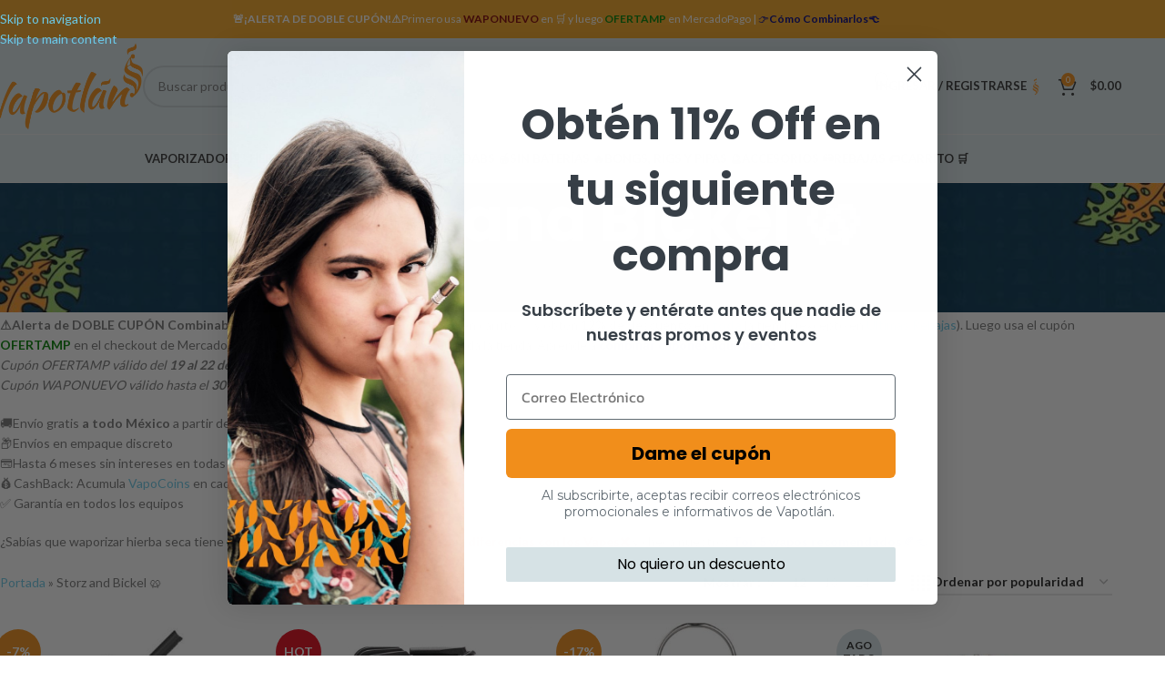

--- FILE ---
content_type: text/html; charset=UTF-8
request_url: https://vapotlan.com/collections/storz-and-bickel
body_size: 28154
content:
<!DOCTYPE html>
<html lang="es">
<head>
	<meta charset="UTF-8">
	<link rel="profile" href="https://gmpg.org/xfn/11">
	<link rel="pingback" href="https://vapotlan.com/xmlrpc.php">

	<meta name='robots' content='index, follow, max-image-preview:large, max-snippet:-1, max-video-preview:-1' />

	<!-- This site is optimized with the Yoast SEO plugin v26.8 - https://yoast.com/product/yoast-seo-wordpress/ -->
	<title>Storz and Bickel 🥨  - Vapotlan</title>
	<meta name="description" content="Volcano, Venty, Mighty y los vaporizadores de marca alemana líderes absolutos en cuanto a calidad están en El Lugar del Vapor! Garantía en México y hasta 6 MSI" />
	<link rel="canonical" href="https://vapotlan.com/collections/storz-and-bickel" />
	<link rel="next" href="https://vapotlan.com/collections/storz-and-bickel/page/2" />
	<meta property="og:locale" content="es_ES" />
	<meta property="og:type" content="article" />
	<meta property="og:title" content="Storz and Bickel 🥨  - Vapotlan" />
	<meta property="og:description" content="Volcano, Venty, Mighty y los vaporizadores de marca alemana líderes absolutos en cuanto a calidad están en El Lugar del Vapor! Garantía en México y hasta 6 MSI" />
	<meta property="og:url" content="https://vapotlan.com/collections/storz-and-bickel" />
	<meta property="og:site_name" content="Vapotlan" />
	<meta name="twitter:card" content="summary_large_image" />
	<meta name="twitter:site" content="@vapotlan" />
	<script type="application/ld+json" class="yoast-schema-graph">{"@context":"https://schema.org","@graph":[{"@type":"CollectionPage","@id":"https://vapotlan.com/collections/storz-and-bickel","url":"https://vapotlan.com/collections/storz-and-bickel","name":"Storz and Bickel 🥨  - Vapotlan","isPartOf":{"@id":"https://vapotlan.com/#website"},"primaryImageOfPage":{"@id":"https://vapotlan.com/collections/storz-and-bickel#primaryimage"},"image":{"@id":"https://vapotlan.com/collections/storz-and-bickel#primaryimage"},"thumbnailUrl":"https://vapotlan.com/wp-content/uploads/2023/10/venty-vaporizador-herbal.jpg","description":"Volcano, Venty, Mighty y los vaporizadores de marca alemana líderes absolutos en cuanto a calidad están en El Lugar del Vapor! Garantía en México y hasta 6 MSI","breadcrumb":{"@id":"https://vapotlan.com/collections/storz-and-bickel#breadcrumb"},"inLanguage":"es"},{"@type":"ImageObject","inLanguage":"es","@id":"https://vapotlan.com/collections/storz-and-bickel#primaryimage","url":"https://vapotlan.com/wp-content/uploads/2023/10/venty-vaporizador-herbal.jpg","contentUrl":"https://vapotlan.com/wp-content/uploads/2023/10/venty-vaporizador-herbal.jpg","width":700,"height":700,"caption":"venty storz & Bickel"},{"@type":"BreadcrumbList","@id":"https://vapotlan.com/collections/storz-and-bickel#breadcrumb","itemListElement":[{"@type":"ListItem","position":1,"name":"Portada","item":"https://vapotlan.com/"},{"@type":"ListItem","position":2,"name":"Storz and Bickel 🥨 "}]},{"@type":"WebSite","@id":"https://vapotlan.com/#website","url":"https://vapotlan.com/","name":"Vapotlan","description":"El lugar del vapor","publisher":{"@id":"https://vapotlan.com/#organization"},"potentialAction":[{"@type":"SearchAction","target":{"@type":"EntryPoint","urlTemplate":"https://vapotlan.com/?s={search_term_string}"},"query-input":{"@type":"PropertyValueSpecification","valueRequired":true,"valueName":"search_term_string"}}],"inLanguage":"es"},{"@type":"Organization","@id":"https://vapotlan.com/#organization","name":"Vapotlán","url":"https://vapotlan.com/","logo":{"@type":"ImageObject","inLanguage":"es","@id":"https://vapotlan.com/#/schema/logo/image/","url":"https://vapotlan.com/wp-content/uploads/2022/11/NUEVO-LOGO-VAPOTLAN-22.jpeg","contentUrl":"https://vapotlan.com/wp-content/uploads/2022/11/NUEVO-LOGO-VAPOTLAN-22.jpeg","width":1771,"height":1771,"caption":"Vapotlán"},"image":{"@id":"https://vapotlan.com/#/schema/logo/image/"},"sameAs":["https://www.facebook.com/vapotlan","https://x.com/vapotlan","https://www.instagram.com/vapotlan.mx/"]}]}</script>
	<!-- / Yoast SEO plugin. -->


<link rel='dns-prefetch' href='//static.klaviyo.com' />
<link rel='dns-prefetch' href='//fonts.googleapis.com' />
<link rel="alternate" type="application/rss+xml" title="Vapotlan &raquo; Feed" href="https://vapotlan.com/feed" />
<link rel="alternate" type="application/rss+xml" title="Vapotlan &raquo; Feed de los comentarios" href="https://vapotlan.com/comments/feed" />
<link rel="alternate" type="application/rss+xml" title="Vapotlan &raquo; Storz and Bickel 🥨  Categoría Feed" href="https://vapotlan.com/collections/storz-and-bickel/feed" />
<style id='wp-img-auto-sizes-contain-inline-css' type='text/css'>
img:is([sizes=auto i],[sizes^="auto," i]){contain-intrinsic-size:3000px 1500px}
/*# sourceURL=wp-img-auto-sizes-contain-inline-css */
</style>
<style id='safe-svg-svg-icon-style-inline-css' type='text/css'>
.safe-svg-cover{text-align:center}.safe-svg-cover .safe-svg-inside{display:inline-block;max-width:100%}.safe-svg-cover svg{fill:currentColor;height:100%;max-height:100%;max-width:100%;width:100%}

/*# sourceURL=https://vapotlan.com/wp-content/plugins/safe-svg/dist/safe-svg-block-frontend.css */
</style>
<style id='woocommerce-inline-inline-css' type='text/css'>
.woocommerce form .form-row .required { visibility: visible; }
/*# sourceURL=woocommerce-inline-inline-css */
</style>
<link rel='stylesheet' id='wpo_min-header-0-css' href='https://vapotlan.com/wp-content/cache/wpo-minify/1768961501/assets/wpo-minify-header-d910ca6b.min.css' type='text/css' media='all' />
<script type="text/javascript" id="wc-settings-dep-in-header-js-after">
/* <![CDATA[ */
console.warn( "Scripts that have a dependency on [wc-settings, wc-blocks-checkout] must be loaded in the footer, klaviyo-klaviyo-checkout-block-editor-script was registered to load in the header, but has been switched to load in the footer instead. See https://github.com/woocommerce/woocommerce-gutenberg-products-block/pull/5059" );
console.warn( "Scripts that have a dependency on [wc-settings, wc-blocks-checkout] must be loaded in the footer, klaviyo-klaviyo-checkout-block-view-script was registered to load in the header, but has been switched to load in the footer instead. See https://github.com/woocommerce/woocommerce-gutenberg-products-block/pull/5059" );
//# sourceURL=wc-settings-dep-in-header-js-after
/* ]]> */
</script>
<script type="text/javascript" id="wpo_min-header-0-js-extra">
/* <![CDATA[ */
var trustpilot_settings = {"key":"9roD8LOTWDLTEELn","TrustpilotScriptUrl":"https://invitejs.trustpilot.com/tp.min.js","IntegrationAppUrl":"//ecommscript-integrationapp.trustpilot.com","PreviewScriptUrl":"//ecommplugins-scripts.trustpilot.com/v2.1/js/preview.min.js","PreviewCssUrl":"//ecommplugins-scripts.trustpilot.com/v2.1/css/preview.min.css","PreviewWPCssUrl":"//ecommplugins-scripts.trustpilot.com/v2.1/css/preview_wp.css","WidgetScriptUrl":"//widget.trustpilot.com/bootstrap/v5/tp.widget.bootstrap.min.js"};
//# sourceURL=wpo_min-header-0-js-extra
/* ]]> */
</script>
<script type="text/javascript" src="https://vapotlan.com/wp-content/cache/wpo-minify/1768961501/assets/wpo-minify-header-daef1040.min.js" id="wpo_min-header-0-js"></script>
<script type="text/javascript" id="wpo_min-header-1-js-extra">
/* <![CDATA[ */
var wc_add_to_cart_params = {"ajax_url":"/wp-admin/admin-ajax.php","wc_ajax_url":"/?wc-ajax=%%endpoint%%","i18n_view_cart":"Ver carrito","cart_url":"https://vapotlan.com/cart","is_cart":"","cart_redirect_after_add":"no"};
var woocommerce_params = {"ajax_url":"/wp-admin/admin-ajax.php","wc_ajax_url":"/?wc-ajax=%%endpoint%%","i18n_password_show":"Mostrar contrase\u00f1a","i18n_password_hide":"Ocultar contrase\u00f1a"};
//# sourceURL=wpo_min-header-1-js-extra
/* ]]> */
</script>
<script type="text/javascript" src="https://vapotlan.com/wp-content/cache/wpo-minify/1768961501/assets/wpo-minify-header-eda52ee5.min.js" id="wpo_min-header-1-js" defer="defer" data-wp-strategy="defer"></script>
<script type="text/javascript" id="wpo_min-header-2-js-extra">
/* <![CDATA[ */
var yotpo_settings = {"app_key":"pwAtSYWwxKAc40DJtrudrdwdtpsOvZi1RUHCuaYr","reviews_widget_id":"","qna_widget_id":"","star_ratings_widget_id":""};
//# sourceURL=wpo_min-header-2-js-extra
/* ]]> */
</script>
<script type="text/javascript" src="https://vapotlan.com/wp-content/cache/wpo-minify/1768961501/assets/wpo-minify-header-a9941e72.min.js" id="wpo_min-header-2-js"></script>
<link rel="https://api.w.org/" href="https://vapotlan.com/wp-json/" /><link rel="alternate" title="JSON" type="application/json" href="https://vapotlan.com/wp-json/wp/v2/product_cat/175" /><link rel="EditURI" type="application/rsd+xml" title="RSD" href="https://vapotlan.com/xmlrpc.php?rsd" />
<meta name="generator" content="WordPress 6.9" />
<meta name="generator" content="WooCommerce 10.4.3" />
<meta name="theme-color" content="rgb(241,142,27)">					<meta name="viewport" content="width=device-width, initial-scale=1.0, maximum-scale=1.0, user-scalable=no">
										<noscript><style>.woocommerce-product-gallery{ opacity: 1 !important; }</style></noscript>
	<meta name="generator" content="Elementor 3.34.2; features: additional_custom_breakpoints; settings: css_print_method-external, google_font-enabled, font_display-auto">
<link rel="preconnect" href="//code.tidio.co">			<style>
				.e-con.e-parent:nth-of-type(n+4):not(.e-lazyloaded):not(.e-no-lazyload),
				.e-con.e-parent:nth-of-type(n+4):not(.e-lazyloaded):not(.e-no-lazyload) * {
					background-image: none !important;
				}
				@media screen and (max-height: 1024px) {
					.e-con.e-parent:nth-of-type(n+3):not(.e-lazyloaded):not(.e-no-lazyload),
					.e-con.e-parent:nth-of-type(n+3):not(.e-lazyloaded):not(.e-no-lazyload) * {
						background-image: none !important;
					}
				}
				@media screen and (max-height: 640px) {
					.e-con.e-parent:nth-of-type(n+2):not(.e-lazyloaded):not(.e-no-lazyload),
					.e-con.e-parent:nth-of-type(n+2):not(.e-lazyloaded):not(.e-no-lazyload) * {
						background-image: none !important;
					}
				}
			</style>
			<meta name="generator" content="Powered by Slider Revolution 6.7.21 - responsive, Mobile-Friendly Slider Plugin for WordPress with comfortable drag and drop interface." />
<link rel="icon" href="https://vapotlan.com/wp-content/uploads/2022/08/cropped-favicon-01-32x32.png" sizes="32x32" />
<link rel="icon" href="https://vapotlan.com/wp-content/uploads/2022/08/cropped-favicon-01-192x192.png" sizes="192x192" />
<link rel="apple-touch-icon" href="https://vapotlan.com/wp-content/uploads/2022/08/cropped-favicon-01-180x180.png" />
<meta name="msapplication-TileImage" content="https://vapotlan.com/wp-content/uploads/2022/08/cropped-favicon-01-270x270.png" />
<script>function setREVStartSize(e){
			//window.requestAnimationFrame(function() {
				window.RSIW = window.RSIW===undefined ? window.innerWidth : window.RSIW;
				window.RSIH = window.RSIH===undefined ? window.innerHeight : window.RSIH;
				try {
					var pw = document.getElementById(e.c).parentNode.offsetWidth,
						newh;
					pw = pw===0 || isNaN(pw) || (e.l=="fullwidth" || e.layout=="fullwidth") ? window.RSIW : pw;
					e.tabw = e.tabw===undefined ? 0 : parseInt(e.tabw);
					e.thumbw = e.thumbw===undefined ? 0 : parseInt(e.thumbw);
					e.tabh = e.tabh===undefined ? 0 : parseInt(e.tabh);
					e.thumbh = e.thumbh===undefined ? 0 : parseInt(e.thumbh);
					e.tabhide = e.tabhide===undefined ? 0 : parseInt(e.tabhide);
					e.thumbhide = e.thumbhide===undefined ? 0 : parseInt(e.thumbhide);
					e.mh = e.mh===undefined || e.mh=="" || e.mh==="auto" ? 0 : parseInt(e.mh,0);
					if(e.layout==="fullscreen" || e.l==="fullscreen")
						newh = Math.max(e.mh,window.RSIH);
					else{
						e.gw = Array.isArray(e.gw) ? e.gw : [e.gw];
						for (var i in e.rl) if (e.gw[i]===undefined || e.gw[i]===0) e.gw[i] = e.gw[i-1];
						e.gh = e.el===undefined || e.el==="" || (Array.isArray(e.el) && e.el.length==0)? e.gh : e.el;
						e.gh = Array.isArray(e.gh) ? e.gh : [e.gh];
						for (var i in e.rl) if (e.gh[i]===undefined || e.gh[i]===0) e.gh[i] = e.gh[i-1];
											
						var nl = new Array(e.rl.length),
							ix = 0,
							sl;
						e.tabw = e.tabhide>=pw ? 0 : e.tabw;
						e.thumbw = e.thumbhide>=pw ? 0 : e.thumbw;
						e.tabh = e.tabhide>=pw ? 0 : e.tabh;
						e.thumbh = e.thumbhide>=pw ? 0 : e.thumbh;
						for (var i in e.rl) nl[i] = e.rl[i]<window.RSIW ? 0 : e.rl[i];
						sl = nl[0];
						for (var i in nl) if (sl>nl[i] && nl[i]>0) { sl = nl[i]; ix=i;}
						var m = pw>(e.gw[ix]+e.tabw+e.thumbw) ? 1 : (pw-(e.tabw+e.thumbw)) / (e.gw[ix]);
						newh =  (e.gh[ix] * m) + (e.tabh + e.thumbh);
					}
					var el = document.getElementById(e.c);
					if (el!==null && el) el.style.height = newh+"px";
					el = document.getElementById(e.c+"_wrapper");
					if (el!==null && el) {
						el.style.height = newh+"px";
						el.style.display = "block";
					}
				} catch(e){
					console.log("Failure at Presize of Slider:" + e)
				}
			//});
		  };</script>
<style>
				.woocommerce-MyAccount-navigation .woocommerce-MyAccount-navigation-link--mycred_default a:before{
				content: "\f005";
				}</style>
							<style>
			.mycred_my_account .mycred_tab_coloum {
				border: 1px solid gainsboro;
				float: left;
				width: 45%;
				margin: 10px;
				padding: 5px;
				min-height: 160px;
				border-radius: 5px;
				-webkit-box-shadow: 12px 10px 16px -17px rgba(0,0,0,0.75);
				-moz-box-shadow: 12px 10px 16px -17px rgba(0,0,0,0.75);
				box-shadow: 12px 10px 16px -17px rgba(0,0,0,0.75);
			}
			.mycred_my_account .mycred_tab_coloum h4 {
				padding: 0px;
				margin: 0px;
				margin-left: 4px;
			}
			.mycred_my_account .mycred_tab_coloum hr {
				margin: 4px;
			}
			.mycred_points_lable {
				float: left;
				width: 50%;
			}
			.loop {
				border-bottom: 1px solid #e2e2e2;
				margin-left: 4px;
			}
			.mycred_my_account .mycred_tab_coloum.badges img{
				float: left;
				border: 1px solid #d4d4d4;
				margin: 2px;
			}
			.mycred_my_account .myranks img.attachment-post-thumbnail.size-post-thumbnail.wp-post-image {
				width: 100px;
				float: left;
				margin: 4px;
				border: 1px solid #d4d4d4;
			}
			.mycred-my-rank,.mycred_my_account .mylevel {
				line-height: 100px;
				font-size: 20px;
				font-weight: 400;
			}
			.mycred_my_account .mylevel {
				margin-left: 4px;
				text-align: center;
				font-size: 50px;
			}
			span.level_alphabet {
				font-size: 34px;
			}
			.loop:last-child { border-bottom: none; }
			</style>
			<script>
			jQuery( document ).ready(function() {
			element = document.getElementById("mylevel_position");
			if(typeof(element) != 'undefined' && element != null){	
			function nth(n){return["st","nd","rd"][((n+90)%100-10)%10-1]||"th"}
			mylevel = element.innerText;
			if (mylevel != "-"){
			document.getElementById("mylevel_position").innerHTML = 
			mylevel + '<span class="level_alphabet">' + nth(parseInt(mylevel)) + '</span>';
			}
			}
			});
			</script>
					<style type="text/css" id="wp-custom-css">
			img {
    max-width: 100%;
    height: auto;
    display: block; /* Optional: Removes spacing around inline images */
}		</style>
		<style>
		
		</style>			<style id="wd-style-header_781544-css" data-type="wd-style-header_781544">
				:root{
	--wd-top-bar-h: 42px;
	--wd-top-bar-sm-h: 41px;
	--wd-top-bar-sticky-h: .00001px;
	--wd-top-bar-brd-w: .00001px;

	--wd-header-general-h: 105px;
	--wd-header-general-sm-h: 60px;
	--wd-header-general-sticky-h: .00001px;
	--wd-header-general-brd-w: 1px;

	--wd-header-bottom-h: 52px;
	--wd-header-bottom-sm-h: .00001px;
	--wd-header-bottom-sticky-h: .00001px;
	--wd-header-bottom-brd-w: 1px;

	--wd-header-clone-h: 60px;

	--wd-header-brd-w: calc(var(--wd-top-bar-brd-w) + var(--wd-header-general-brd-w) + var(--wd-header-bottom-brd-w));
	--wd-header-h: calc(var(--wd-top-bar-h) + var(--wd-header-general-h) + var(--wd-header-bottom-h) + var(--wd-header-brd-w));
	--wd-header-sticky-h: calc(var(--wd-top-bar-sticky-h) + var(--wd-header-general-sticky-h) + var(--wd-header-bottom-sticky-h) + var(--wd-header-clone-h) + var(--wd-header-brd-w));
	--wd-header-sm-h: calc(var(--wd-top-bar-sm-h) + var(--wd-header-general-sm-h) + var(--wd-header-bottom-sm-h) + var(--wd-header-brd-w));
}

.whb-top-bar .wd-dropdown {
	margin-top: 0px;
}

.whb-top-bar .wd-dropdown:after {
	height: 11px;
}




:root:has(.whb-general-header.whb-border-boxed) {
	--wd-header-general-brd-w: .00001px;
}

@media (max-width: 1024px) {
:root:has(.whb-general-header.whb-hidden-mobile) {
	--wd-header-general-brd-w: .00001px;
}
}

:root:has(.whb-header-bottom.whb-border-boxed) {
	--wd-header-bottom-brd-w: .00001px;
}

@media (max-width: 1024px) {
:root:has(.whb-header-bottom.whb-hidden-mobile) {
	--wd-header-bottom-brd-w: .00001px;
}
}

.whb-header-bottom .wd-dropdown {
	margin-top: 5px;
}

.whb-header-bottom .wd-dropdown:after {
	height: 16px;
}


.whb-clone.whb-sticked .wd-dropdown:not(.sub-sub-menu) {
	margin-top: 9px;
}

.whb-clone.whb-sticked .wd-dropdown:not(.sub-sub-menu):after {
	height: 20px;
}

		
.whb-top-bar {
	background-color: rgba(245, 166, 35, 1);
}

.whb-general-header {
	background-color: rgba(216, 228, 231, 1);border-color: rgba(232, 232, 232, 1);border-bottom-width: 1px;border-bottom-style: solid;
}

.whb-header-bottom {
	background-color: rgba(216, 228, 231, 1);border-color: rgba(232, 232, 232, 1);border-bottom-width: 1px;border-bottom-style: solid;
}
			</style>
						<style id="wd-style-theme_settings_default-css" data-type="wd-style-theme_settings_default">
				@font-face {
	font-weight: normal;
	font-style: normal;
	font-family: "woodmart-font";
	src: url("//vapotlan.com/wp-content/themes/woodmart/fonts/woodmart-font-1-400.woff2?v=8.3.9") format("woff2");
}

:root {
	--wd-text-font: "Lato", Arial, Helvetica, sans-serif;
	--wd-text-font-weight: 400;
	--wd-text-color: #777777;
	--wd-text-font-size: 14px;
	--wd-title-font: "Poppins", Arial, Helvetica, sans-serif;
	--wd-title-font-weight: 700;
	--wd-title-color: #242424;
	--wd-entities-title-font: "Poppins", Arial, Helvetica, sans-serif;
	--wd-entities-title-font-weight: 500;
	--wd-entities-title-color: #333333;
	--wd-entities-title-color-hover: rgb(51 51 51 / 65%);
	--wd-alternative-font: "Lato", Arial, Helvetica, sans-serif;
	--wd-widget-title-font: "Poppins", Arial, Helvetica, sans-serif;
	--wd-widget-title-font-weight: 600;
	--wd-widget-title-transform: uppercase;
	--wd-widget-title-color: #333;
	--wd-widget-title-font-size: 16px;
	--wd-header-el-font: "Lato", Arial, Helvetica, sans-serif;
	--wd-header-el-font-weight: 700;
	--wd-header-el-transform: uppercase;
	--wd-header-el-font-size: 13px;
	--wd-otl-style: dotted;
	--wd-otl-width: 2px;
	--wd-primary-color: rgb(241,142,27);
	--wd-alternative-color: rgb(7,59,90);
	--btn-default-bgcolor: rgb(241,142,27);
	--btn-default-bgcolor-hover: rgb(107,200,230);
	--btn-accented-bgcolor: rgb(241,142,27);
	--btn-accented-bgcolor-hover: rgb(107,200,230);
	--wd-form-brd-width: 2px;
	--notices-success-bg: #459647;
	--notices-success-color: #fff;
	--notices-warning-bg: #E0B252;
	--notices-warning-color: #fff;
	--wd-link-color: rgb(107,200,230);
	--wd-link-color-hover: rgb(241,142,27);
	--wd-sticky-btn-height: 95px;
}
.wd-popup.wd-age-verify {
	background-color: rgb(7,59,90);
	background-image: none;
}
.wd-age-verify-wrap {
	--wd-popup-width: 500px;
}
.wd-popup.wd-promo-popup {
	background-color: rgb(241,142,27);
	background-image: url();
	background-repeat: no-repeat;
	background-size: cover;
	background-position: center center;
}
.wd-promo-popup-wrap {
	--wd-popup-width: 800px;
}
:is(.woodmart-woocommerce-layered-nav, .wd-product-category-filter) .wd-scroll-content {
	max-height: 223px;
}
.wd-page-title .wd-page-title-bg img {
	object-fit: cover;
	object-position: center center;
}
.wd-footer {
	background-color: rgb(7,59,90);
	background-image: none;
}
.product-labels .product-label.onsale {
	background-color: rgb(241,142,27);
	color: rgb(255,255,255);
}
.product-labels .product-label.new {
	background-color: rgb(216,228,231);
	color: rgb(241,142,27);
}
.product-labels .product-label.featured {
	background-color: rgb(225,6,23);
	color: rgb(255,255,255);
}
.product-labels .product-label.attribute-label:not(.label-with-img) {
	background-color: rgb(30,115,190);
	color: rgb(255,255,255);
}
.mfp-wrap.wd-popup-quick-view-wrap {
	--wd-popup-width: 920px;
}

@media (max-width: 1024px) {
	:root {
		--wd-sticky-btn-height: 95px;
	}

}

@media (max-width: 768.98px) {
	:root {
		--wd-sticky-btn-height: 42px;
	}

}
:root{
--wd-container-w: 1222px;
--wd-form-brd-radius: 35px;
--btn-default-color: #333;
--btn-default-color-hover: #333;
--btn-accented-color: #fff;
--btn-accented-color-hover: #fff;
--btn-default-brd-radius: 35px;
--btn-default-box-shadow: none;
--btn-default-box-shadow-hover: none;
--btn-accented-brd-radius: 35px;
--btn-accented-box-shadow: none;
--btn-accented-box-shadow-hover: none;
--wd-brd-radius: 8px;
}

@media (min-width: 1222px) {
section.elementor-section.wd-section-stretch > .elementor-container {
margin-left: auto;
margin-right: auto;
}
}


.wd-page-title {
background-color: rgb(241,142,27);
}

.product-label.pre-orden-etiqueta { top: 5px !important; left: 5px !important; background-color: #6BC8E6 !important;} 
.product-label.out-of-stock { background-color: #d6e2e5 !important;}
.cinta_top_header {color:#000000!important;}
.total {visibility:hidden!important;}
#rewards_points_wrap {visibility:hidden!important;}
#tidio-chat-iframe {bottom: 80px!important;}
[id*="attachment"].alignleft,
[id*="attachment"].aligncenter,
[id*="attachment"].alignright {
        max-width: 100%;
}
@media (min-width: 768px) and (max-width: 1024px) {
	img {
    max-width: 100%;
    height: auto;
    display: block; /* Optional: Removes spacing around inline images */
}
}

@media (max-width: 576px) {
	img {
    max-width: 100%;
    height: auto;
    display: block; /* Optional: Removes spacing around inline images */
}
}

			</style>
			</head>

<body class="archive tax-product_cat term-storz-and-bickel term-175 wp-theme-woodmart theme-woodmart woocommerce woocommerce-page woocommerce-no-js wrapper-full-width  categories-accordion-on woodmart-archive-shop woodmart-ajax-shop-on sticky-toolbar-on elementor-default elementor-kit-500">
			<script type="text/javascript" id="wd-flicker-fix">// Flicker fix.</script>		<div class="wd-skip-links">
								<a href="#menu-categorias" class="wd-skip-navigation btn">
						Skip to navigation					</a>
								<a href="#main-content" class="wd-skip-content btn">
				Skip to main content			</a>
		</div>
			
	
	<div class="wd-page-wrapper website-wrapper">
									<header class="whb-header whb-header_781544 whb-full-width whb-sticky-shadow whb-scroll-slide whb-sticky-clone whb-hide-on-scroll">
					<div class="whb-main-header">
	
<div class="whb-row whb-top-bar whb-not-sticky-row whb-with-bg whb-without-border whb-color-dark whb-with-shadow whb-flex-flex-middle">
	<div class="container">
		<div class="whb-flex-row whb-top-bar-inner">
			<div class="whb-column whb-col-left whb-column5 whb-visible-lg whb-empty-column">
	</div>
<div class="whb-column whb-col-center whb-column6 whb-visible-lg">
	
<div class="wd-header-text reset-last-child whb-iukv56klhye1t3cbst8t"><p style="text-align: center;"><span style="color: #ffffff;"><strong>🚨​¡ALERTA DE DOBLE CUPÓN!⚠️​</strong>​​​Primero usa</span> <span style="color: #800000;"><strong>WAPONUEVO </strong></span><span style="color: #ffffff;">en 🛒​ y luego</span> <strong><span style="color: #008000;">OFERTAMP</span></strong> <span style="color: #ffffff;">en MercadoPago |</span> <span style="color: #000080;"><a style="color: #000080;" href="https://vapotlan.com/vapotlan-tienda-como-aplicar-cupones-de-mercadopago">👉​<strong>​​</strong><strong>Cómo Combinarlos👈</strong></a></span></p></div>
</div>
<div class="whb-column whb-col-right whb-column7 whb-visible-lg whb-empty-column">
	</div>
<div class="whb-column whb-col-mobile whb-column_mobile1 whb-hidden-lg">
	
<div class="wd-header-text reset-last-child whb-7xq93zcgrtzwsyu60buh"><p style="text-align: center;"><span style="color: #ffffff;"><strong>🚨​¡ALERTA DE DOBLE CUPÓN!⚠️​</strong>​​​Primero usa</span> <span style="color: #800000;"><strong>WAPONUEVO </strong></span><span style="color: #ffffff;">en 🛒​ y luego</span> <strong><span style="color: #008000;">OFERTAMP</span></strong> <span style="color: #ffffff;">en MercadoPago |</span> <span style="color: #000080;"><a style="color: #000080;" href="https://vapotlan.com/vapotlan-tienda-como-aplicar-cupones-de-mercadopago">👉​<strong>​​</strong><strong>Cómo Combinarlos👈</strong></a></span></p></div>
</div>
		</div>
	</div>
</div>

<div class="whb-row whb-general-header whb-not-sticky-row whb-with-bg whb-border-fullwidth whb-color-dark whb-flex-flex-middle">
	<div class="container">
		<div class="whb-flex-row whb-general-header-inner">
			<div class="whb-column whb-col-left whb-column8 whb-visible-lg">
	<div class="site-logo whb-gs8bcnxektjsro21n657 wd-switch-logo">
	<a href="https://vapotlan.com/" class="wd-logo wd-main-logo" rel="home" aria-label="Site logo">
		<img width="1565" height="888" src="https://vapotlan.com/wp-content/uploads/2023/01/logo-naranja-transparente.png" class="attachment-full size-full" alt="vapotlan tienda mexico" style="max-width:180px;" decoding="async" loading="lazy" srcset="https://vapotlan.com/wp-content/uploads/2023/01/logo-naranja-transparente.png 1565w, https://vapotlan.com/wp-content/uploads/2023/01/logo-naranja-transparente-430x244.png 430w, https://vapotlan.com/wp-content/uploads/2023/01/logo-naranja-transparente-150x85.png 150w, https://vapotlan.com/wp-content/uploads/2023/01/logo-naranja-transparente-700x397.png 700w, https://vapotlan.com/wp-content/uploads/2023/01/logo-naranja-transparente-400x227.png 400w, https://vapotlan.com/wp-content/uploads/2023/01/logo-naranja-transparente-1300x738.png 1300w, https://vapotlan.com/wp-content/uploads/2023/01/logo-naranja-transparente-768x436.png 768w, https://vapotlan.com/wp-content/uploads/2023/01/logo-naranja-transparente-1536x872.png 1536w, https://vapotlan.com/wp-content/uploads/2023/01/logo-naranja-transparente-860x488.png 860w" sizes="auto, (max-width: 1565px) 100vw, 1565px" />	</a>
					<a href="https://vapotlan.com/" class="wd-logo wd-sticky-logo" rel="home">
			<img width="512" height="512" src="https://vapotlan.com/wp-content/uploads/2022/08/cropped-favicon-01.png" class="attachment-full size-full" alt="" style="max-width:60px;" decoding="async" loading="lazy" srcset="https://vapotlan.com/wp-content/uploads/2022/08/cropped-favicon-01.png 512w, https://vapotlan.com/wp-content/uploads/2022/08/cropped-favicon-01-300x300.png 300w, https://vapotlan.com/wp-content/uploads/2022/08/cropped-favicon-01-150x150.png 150w, https://vapotlan.com/wp-content/uploads/2022/08/cropped-favicon-01-430x430.png 430w, https://vapotlan.com/wp-content/uploads/2022/08/cropped-favicon-01-270x270.png 270w, https://vapotlan.com/wp-content/uploads/2022/08/cropped-favicon-01-192x192.png 192w, https://vapotlan.com/wp-content/uploads/2022/08/cropped-favicon-01-180x180.png 180w, https://vapotlan.com/wp-content/uploads/2022/08/cropped-favicon-01-32x32.png 32w" sizes="auto, (max-width: 512px) 100vw, 512px" />		</a>
	</div>
</div>
<div class="whb-column whb-col-center whb-column9 whb-visible-lg">
	<div class="wd-search-form  wd-header-search-form wd-display-form whb-9x1ytaxq7aphtb3npidp">

<form role="search" method="get" class="searchform  wd-style-default woodmart-ajax-search" action="https://vapotlan.com/"  data-thumbnail="1" data-price="1" data-post_type="product" data-count="20" data-sku="0" data-symbols_count="3" data-include_cat_search="no" autocomplete="off">
	<input type="text" class="s" placeholder="Buscar productos" value="" name="s" aria-label="Buscar" title="Buscar productos" required/>
	<input type="hidden" name="post_type" value="product">

	<span tabindex="0" aria-label="Clear search" class="wd-clear-search wd-role-btn wd-hide"></span>

	
	<button type="submit" class="searchsubmit">
		<span>
			Buscar...		</span>
			</button>
</form>

	<div class="wd-search-results-wrapper">
		<div class="wd-search-results wd-dropdown-results wd-dropdown wd-scroll">
			<div class="wd-scroll-content">
				
				
							</div>
		</div>
	</div>

</div>
</div>
<div class="whb-column whb-col-right whb-column10 whb-visible-lg">
	
<div class="whb-space-element whb-d6tcdhggjbqbrs217tl1 " style="width:15px;"></div>
<div class="wd-header-my-account wd-tools-element wd-event-hover wd-with-username wd-design-1 wd-account-style-text login-side-opener whb-vssfpylqqax9pvkfnxoz">
			<a href="https://vapotlan.com/mi-cuenta-vapotlan" title="Mi cuenta">
			
				<span class="wd-tools-icon">
									</span>
				<span class="wd-tools-text">
				Ingresar / Registrarse			</span>

					</a>

			</div>

<div class="wd-header-wishlist wd-tools-element wd-style-icon wd-with-count wd-tools-custom-icon wd-design-2 whb-a22wdkiy3r40yw2paskq" title="Mi Lista de Deseos">
	<a href="https://vapotlan.com/lista-de-deseos" title="Wishlist products">
		
			<span class="wd-tools-icon">
				<img width="20" height="20" src="https://vapotlan.com/wp-content/uploads/2022/08/LogoVapotlan20x20.png" class="wd-custom-icon" alt="" decoding="async" loading="lazy" />
									<span class="wd-tools-count">
						0					</span>
							</span>

			<span class="wd-tools-text">
				Lista de deseos			</span>

			</a>
</div>

<div class="wd-header-cart wd-tools-element wd-design-2 cart-widget-opener whb-nedhm962r512y1xz9j06">
	<a href="https://vapotlan.com/cart" title="Carrito de compras">
		
			<span class="wd-tools-icon">
															<span class="wd-cart-number wd-tools-count">0 <span>artículos</span></span>
									</span>
			<span class="wd-tools-text">
				
										<span class="wd-cart-subtotal"><span class="woocommerce-Price-amount amount"><bdi><span class="woocommerce-Price-currencySymbol">&#36;</span>0.00</bdi></span></span>
					</span>

			</a>
	</div>
</div>
<div class="whb-column whb-mobile-left whb-column_mobile2 whb-hidden-lg">
	<div class="wd-tools-element wd-header-mobile-nav wd-style-icon wd-design-1 whb-liyagdh9kl5pv2p868b0">
	<a href="#" rel="nofollow" aria-label="Open mobile menu">
		
		<span class="wd-tools-icon">
					</span>

		<span class="wd-tools-text">Menú</span>

			</a>
</div></div>
<div class="whb-column whb-mobile-center whb-column_mobile3 whb-hidden-lg">
	<div class="site-logo whb-lt7vdqgaccmapftzurvt">
	<a href="https://vapotlan.com/" class="wd-logo wd-main-logo" rel="home" aria-label="Site logo">
		<img width="50" height="50" src="https://vapotlan.com/wp-content/uploads/2022/08/LogoVapotlan50x50.png" class="attachment-full size-full" alt="" style="max-width:100px;" decoding="async" loading="lazy" />	</a>
	</div>
</div>
<div class="whb-column whb-mobile-right whb-column_mobile4 whb-hidden-lg">
	
<div class="wd-header-cart wd-tools-element wd-design-5 cart-widget-opener whb-trk5sfmvib0ch1s1qbtc">
	<a href="https://vapotlan.com/cart" title="Carrito de compras">
		
			<span class="wd-tools-icon">
															<span class="wd-cart-number wd-tools-count">0 <span>artículos</span></span>
									</span>
			<span class="wd-tools-text">
				
										<span class="wd-cart-subtotal"><span class="woocommerce-Price-amount amount"><bdi><span class="woocommerce-Price-currencySymbol">&#36;</span>0.00</bdi></span></span>
					</span>

			</a>
	</div>
<div class="wd-header-search wd-tools-element wd-header-search-mobile wd-design-1 wd-style-icon wd-display-icon whb-n656yg35rrqoxiln2euy">
	<a href="#" rel="nofollow noopener" aria-label="Buscar">
		
			<span class="wd-tools-icon">
							</span>

			<span class="wd-tools-text">
				Buscar			</span>

			</a>

	</div>
</div>
		</div>
	</div>
</div>

<div class="whb-row whb-header-bottom whb-sticky-row whb-with-bg whb-border-fullwidth whb-color-dark whb-hidden-mobile whb-flex-flex-middle">
	<div class="container">
		<div class="whb-flex-row whb-header-bottom-inner">
			<div class="whb-column whb-col-left whb-column11 whb-visible-lg whb-empty-column">
	</div>
<div class="whb-column whb-col-center whb-column12 whb-visible-lg">
	<nav class="wd-header-nav wd-header-main-nav text-center wd-design-1 whb-djctvxgpzqt5iz1anpl7" role="navigation" aria-label="Navegacion Principal">
	<ul id="menu-categorias" class="menu wd-nav wd-nav-header wd-nav-main wd-style-default wd-gap-s"><li id="menu-item-15168" class="menu-item menu-item-type-taxonomy menu-item-object-product_cat menu-item-15168 item-level-0 menu-simple-dropdown wd-event-hover" ><a href="https://vapotlan.com/collections/vaporizadores-herbales" class="woodmart-nav-link"><span class="nav-link-text">Vaporizadores Herbales 🌿</span></a></li>
<li id="menu-item-15167" class="menu-item menu-item-type-taxonomy menu-item-object-product_cat menu-item-15167 item-level-0 menu-simple-dropdown wd-event-hover" ><a href="https://vapotlan.com/collections/vaporizadores-para-dabs" class="woodmart-nav-link"><span class="nav-link-text">Vaporizadores para Dabs 🍯</span></a></li>
<li id="menu-item-15604" class="menu-item menu-item-type-taxonomy menu-item-object-product_cat menu-item-15604 item-level-0 menu-simple-dropdown wd-event-hover" ><a href="https://vapotlan.com/collections/de-antorcha" class="woodmart-nav-link"><span class="nav-link-text">Sin baterías 🔥</span></a></li>
<li id="menu-item-15606" class="menu-item menu-item-type-taxonomy menu-item-object-product_cat menu-item-15606 item-level-0 menu-simple-dropdown wd-event-hover" ><a href="https://vapotlan.com/collections/bongs-rigs-y-pipas" class="woodmart-nav-link"><span class="nav-link-text">Bongs, Rigs y Pipas 🔮</span></a></li>
<li id="menu-item-15607" class="menu-item menu-item-type-taxonomy menu-item-object-product_cat menu-item-15607 item-level-0 menu-simple-dropdown wd-event-hover" ><a href="https://vapotlan.com/collections/accesorios" class="woodmart-nav-link"><span class="nav-link-text">Accesorios 🕶️</span></a></li>
<li id="menu-item-21737" class="menu-off-vapo menu-item menu-item-type-taxonomy menu-item-object-product_cat menu-item-21737 item-level-0 menu-simple-dropdown wd-event-hover" ><a href="https://vapotlan.com/collections/rebajas" class="woodmart-nav-link"><span class="nav-link-text">Rebajas 🏷️</span></a></li>
<li id="menu-item-65193" class="menu-item menu-item-type-post_type menu-item-object-page menu-item-65193 item-level-0 menu-simple-dropdown wd-event-hover" ><a href="https://vapotlan.com/cart" class="woodmart-nav-link"><span class="nav-link-text">Carrito 🛒</span></a></li>
</ul></nav>
</div>
<div class="whb-column whb-col-right whb-column13 whb-visible-lg whb-empty-column">
	</div>
<div class="whb-column whb-col-mobile whb-column_mobile5 whb-hidden-lg">
				<div
						class=" wd-social-icons wd-style-default social-share wd-shape-circle  whb-vmlw3iqy1i9gf64uk7of color-scheme-light text-center">
				
				
									<a rel="noopener noreferrer nofollow" href="https://www.facebook.com/sharer/sharer.php?u=https://vapotlan.com/collections/storz-and-bickel" target="_blank" class=" wd-social-icon social-facebook" aria-label="Facebook social link">
						<span class="wd-icon"></span>
											</a>
				
									<a rel="noopener noreferrer nofollow" href="https://x.com/share?url=https://vapotlan.com/collections/storz-and-bickel" target="_blank" class=" wd-social-icon social-twitter" aria-label="X social link">
						<span class="wd-icon"></span>
											</a>
				
				
				
				
				
				
				
				
				
				
				
				
				
				
				
				
				
									<a rel="noopener noreferrer nofollow" href="https://api.whatsapp.com/send?text=https%3A%2F%2Fvapotlan.com%2Fcollections%2Fstorz-and-bickel" target="_blank" class="wd-hide-md  wd-social-icon social-whatsapp" aria-label="WhatsApp social link">
						<span class="wd-icon"></span>
											</a>

					<a rel="noopener noreferrer nofollow" href="whatsapp://send?text=https%3A%2F%2Fvapotlan.com%2Fcollections%2Fstorz-and-bickel" target="_blank" class="wd-hide-lg  wd-social-icon social-whatsapp" aria-label="WhatsApp social link">
						<span class="wd-icon"></span>
											</a>
				
				
				
				
				
				
									<a rel="noopener noreferrer nofollow" href="https://telegram.me/share/url?url=https://vapotlan.com/collections/storz-and-bickel" target="_blank" class=" wd-social-icon social-tg" aria-label="Telegram social link">
						<span class="wd-icon"></span>
											</a>
				
				
			</div>

		</div>
		</div>
	</div>
</div>
</div>
				</header>
			
								<div class="wd-page-content main-page-wrapper">
		
									<div class="wd-page-title page-title  page-title-default title-size-default title-design-centered color-scheme-light with-back-btn" style="">
					<div class="wd-page-title-bg wd-fill">
						<img width="1600" height="177" src="https://vapotlan.com/wp-content/uploads/2026/01/vapotlan-portada-logo.jpeg" class="attachment-full size-full" alt="" decoding="async" loading="lazy" srcset="https://vapotlan.com/wp-content/uploads/2026/01/vapotlan-portada-logo.jpeg 1600w, https://vapotlan.com/wp-content/uploads/2026/01/vapotlan-portada-logo-400x44.jpeg 400w, https://vapotlan.com/wp-content/uploads/2026/01/vapotlan-portada-logo-1300x144.jpeg 1300w, https://vapotlan.com/wp-content/uploads/2026/01/vapotlan-portada-logo-768x85.jpeg 768w, https://vapotlan.com/wp-content/uploads/2026/01/vapotlan-portada-logo-1536x170.jpeg 1536w, https://vapotlan.com/wp-content/uploads/2026/01/vapotlan-portada-logo-430x48.jpeg 430w, https://vapotlan.com/wp-content/uploads/2026/01/vapotlan-portada-logo-700x77.jpeg 700w, https://vapotlan.com/wp-content/uploads/2026/01/vapotlan-portada-logo-150x17.jpeg 150w" sizes="auto, (max-width: 1600px) 100vw, 1600px" />					</div>
					<div class="container">
						<div class="wd-title-wrapp">
																		<div class="wd-back-btn wd-action-btn wd-style-icon"><a href="#" rel="nofollow noopener" aria-label="Regresar"></a></div>
									
															<h1 class="entry-title title">
									Storz and Bickel 🥨 								</h1>

																					</div>

											</div>
				</div>
						
		<main id="main-content" class="wd-content-layout content-layout-wrapper container wd-sidebar-hidden-md-sm wd-sidebar-hidden-sm wd-builder-off" role="main">
				

<div class="wd-content-area site-content">
<div class="woocommerce-notices-wrapper"></div>
<div class="term-description"><p>Para marcas de vaporizadores emblemáticas, ninguna como Storz &amp; Bickel 🥨  y es que llevan desde 1996 fabricando en Alemania dispositivos de extracción herbal con desempeño y diseño únicos imposibles de igualar en el mercado 🌎</p>
<p><strong>​⚠️Alerta de DOBLE CUPÓN Combinable​⌛​​</strong>Primero usa el código <span style="color: #008000"><span style="color: #800000"><strong>WAPONUEVO </strong></span></span>en carrito 🛒 y obtén <strong>12% de descuento</strong> en <a href="https://vapotlan.com/collections/todo-menos-cartuchos"><strong>toda</strong></a> la tienda (excepto en <a href="https://vapotlan.com/collections/rebajas">Últimas Rebajas</a>). Luego usa el cupón <span style="color: #008000"><strong>OFERTAMP</strong></span> en el checkout de MercadoPago y obtén <strong>10% OFF ADICIONAL</strong> en toda la tienda. Aprende a<a href="https://vapotlan.com/vapotlan-tienda-como-aplicar-cupones-de-mercadopago"> <span style="color: #000080"><strong>combinar cupones aquí🎟️​🎫​👈​</strong></span></a><br />
<em>Cupón OFERTAMP válido del <strong>19 al 22 de Enero.</strong><br />
</em><em>Cupón WAPONUEVO válido hasta el <strong>30 de Enero.</strong></em></p>
<p>🚚Envío gratis <strong>a todo México</strong> a partir de $799mxn<br />
📦Envíos en empaque discreto<br />
💳Hasta 6 meses sin intereses en todas tus compras<br />
💰 CashBack: Acumula <a href="http://vapotlan.biz/pvapocoins">VapoCoins</a> en cada compra<br />
✅ Garantía en todos los equipos</p>
<p>¿Sabías que waporizar hierba seca tiene<a href="https://www.youtube.com/playlist?list=PLN989bVl_RreRpfBPz8VXYKXEWn9rVIho"><span style="color: #1f691f"><strong> 4 Grandes Beneficios</strong>?</span></a>🌿😲​​ Descubre <span style="color: #800000"><a style="color: #800000" href="https://www.youtube.com/watch?v=F-Dg0YGcd-k&amp;t=24s"><strong> sus diferencias con los Vapes❌</strong>​</a> </span>y checa nuestros <span style="color: #1f398f"><a style="color: #1f398f" href="https://www.youtube.com/watch?v=1GH0T1aTkKQ&amp;t=2s"><strong>Top 5</strong> <strong>wapos recomendados</strong>🍂​​</a><a style="color: #1f398f" href="https://www.youtube.com/watch?v=F-Dg0YGcd-k&amp;t=24s">👈</a></span></p>
</div>

<div class="shop-loop-head">
	<div class="wd-shop-tools">
								<div class="yoast-breadcrumb">
				<span><span><a href="https://vapotlan.com/">Portada</a></span> » <span class="breadcrumb_last" aria-current="page">Storz and Bickel 🥨 </span></span>			</div>
					
		<p class="woocommerce-result-count" role="alert" aria-relevant="all" data-is-sorted-by="true">
	Mostrando 1&ndash;12 de 40 resultados<span class="screen-reader-text">Ordenado por popularidad</span></p>
	</div>
	<div class="wd-shop-tools">
								<div class="wd-show-sidebar-btn wd-action-btn wd-style-text wd-burger-icon">
				<a href="#" rel="nofollow">Ver barra lateral</a>
			</div>
		
		<div class="wd-products-per-page">
			<span class="wd-label per-page-title">
				Mostrar			</span>

											<a rel="nofollow noopener" href="https://vapotlan.com/collections/storz-and-bickel?per_page=9" class="per-page-variation">
					<span>
						9					</span>
				</a>
				<span class="per-page-border"></span>
											<a rel="nofollow noopener" href="https://vapotlan.com/collections/storz-and-bickel?per_page=12" class="per-page-variation current-variation">
					<span>
						12					</span>
				</a>
				<span class="per-page-border"></span>
											<a rel="nofollow noopener" href="https://vapotlan.com/collections/storz-and-bickel?per_page=18" class="per-page-variation">
					<span>
						18					</span>
				</a>
				<span class="per-page-border"></span>
											<a rel="nofollow noopener" href="https://vapotlan.com/collections/storz-and-bickel?per_page=24" class="per-page-variation">
					<span>
						24					</span>
				</a>
				<span class="per-page-border"></span>
					</div>
				<div class="wd-products-shop-view products-view-grid">
			
												
										<a rel="nofollow noopener" href="https://vapotlan.com/collections/storz-and-bickel?shop_view=grid&#038;per_row=2" class="shop-view per-row-2" aria-label="Vista de cuadrícula 2"></a>
									
										<a rel="nofollow noopener" href="https://vapotlan.com/collections/storz-and-bickel?shop_view=grid&#038;per_row=3" class="shop-view per-row-3" aria-label="Vista de cuadrícula 3"></a>
									
										<a rel="nofollow noopener" href="https://vapotlan.com/collections/storz-and-bickel?shop_view=grid&#038;per_row=4" class="shop-view current-variation per-row-4" aria-label="Vista de cuadrícula 4"></a>
									</div>
		<form class="woocommerce-ordering wd-style-underline wd-ordering-mb-icon" method="get">
			<select name="orderby" class="orderby" aria-label="Pedido de la tienda">
							<option value="popularity"  selected='selected'>Ordenar por popularidad</option>
							<option value="date" >Ordenar por los últimos</option>
							<option value="price" >Ordenar por precio: bajo a alto</option>
							<option value="price-desc" >Ordenar por precio: alto a bajo</option>
					</select>
		<input type="hidden" name="paged" value="1" />
			</form>
			</div>
</div>



			<div class="wd-products-element">			<div class="wd-sticky-loader wd-content-loader"><span class="wd-loader"></span></div>
		
<div class="products wd-products grid-masonry wd-grid-f-col grid-columns-4 elements-grid pagination-infinit" data-source="main_loop" data-min_price="" data-max_price="" data-columns="4" style="--wd-col-lg:4;--wd-col-md:3;--wd-col-sm:2;--wd-gap-lg:10px;">

							
					
					<div class="wd-product wd-with-labels wd-hover-base wd-hover-with-fade wd-col product-grid-item product product-no-swatches type-product post-41282 status-publish last outofstock product_cat-novedades-de-vapor product_cat-storz-and-bickel product_cat-todo-menos-cartuchos product_cat-vaporizadores-herbales product_tag-aleman product_tag-herbales product_tag-mighty product_tag-nuevo product_tag-premim product_tag-sb product_tag-storz product_tag-vaporizador product_tag-venty has-post-thumbnail sale featured shipping-taxable purchasable product-type-simple" data-loop="1" data-id="41282">
	
	
<div class="product-wrapper">
	<div class="content-product-imagin"></div>
	<div class="product-element-top wd-quick-shop">
		<a href="https://vapotlan.com/products/venty-vaporizador-herbal-storz-bickel" class="product-image-link" tabindex="-1" aria-label="Venty &#8211; Nuevo Vaporizador Herbal &#8211; Storz &amp; Bickel">
			<div class="product-labels labels-rounded"><span class="onsale product-label">-7%</span><span class="out-of-stock product-label">Agotado</span><span class="featured product-label">Hot</span></div><img width="430" height="430" src="https://vapotlan.com/wp-content/uploads/2023/10/venty-vaporizador-herbal-430x430.jpg" class="attachment-woocommerce_thumbnail size-woocommerce_thumbnail" alt="venty storz &amp; Bickel" decoding="async" fetchpriority="high" srcset="https://vapotlan.com/wp-content/uploads/2023/10/venty-vaporizador-herbal-430x430.jpg 430w, https://vapotlan.com/wp-content/uploads/2023/10/venty-vaporizador-herbal-300x300.jpg 300w, https://vapotlan.com/wp-content/uploads/2023/10/venty-vaporizador-herbal-150x150.jpg 150w, https://vapotlan.com/wp-content/uploads/2023/10/venty-vaporizador-herbal.jpg 700w" sizes="(max-width: 430px) 100vw, 430px" />		</a>

					<div class="hover-img">
				<img width="430" height="430" src="https://vapotlan.com/wp-content/uploads/2023/10/venty-vaporizador-vapotlan-430x430.jpg" class="attachment-woocommerce_thumbnail size-woocommerce_thumbnail" alt="vaporizador herbal venty" decoding="async" srcset="https://vapotlan.com/wp-content/uploads/2023/10/venty-vaporizador-vapotlan-430x430.jpg 430w, https://vapotlan.com/wp-content/uploads/2023/10/venty-vaporizador-vapotlan-300x300.jpg 300w, https://vapotlan.com/wp-content/uploads/2023/10/venty-vaporizador-vapotlan-150x150.jpg 150w, https://vapotlan.com/wp-content/uploads/2023/10/venty-vaporizador-vapotlan.jpg 700w" sizes="(max-width: 430px) 100vw, 430px" />			</div>
			
		<div class="wrapp-swatches"></div>
	</div>

	<div class="product-element-bottom product-information">
		<h3 class="wd-entities-title"><a href="https://vapotlan.com/products/venty-vaporizador-herbal-storz-bickel">Venty &#8211; Nuevo Vaporizador Herbal &#8211; Storz &amp; Bickel</a></h3>				<div class="product-rating-price">
			<div class="wrapp-product-price">
				
	<span class="price"><del aria-hidden="true"><span class="woocommerce-Price-amount amount"><bdi><span class="woocommerce-Price-currencySymbol">&#36;</span>13,499.00</bdi></span></del> <span class="screen-reader-text">El precio original era: &#036;13,499.00.</span><ins aria-hidden="true"><span class="woocommerce-Price-amount amount"><bdi><span class="woocommerce-Price-currencySymbol">&#36;</span>12,499.00</bdi></span></ins><span class="screen-reader-text">El precio actual es: &#036;12,499.00.</span></span>
							</div>
		</div>
				<div class="fade-in-block wd-scroll">
			<div class="hover-content wd-more-desc">
				<div class="hover-content-inner wd-more-desc-inner">
					La nueva generación de vaporizador herbal portátil con tecnología híbrida, un flujo de aire increíble y capaz de sacar el verdadero sabor de tu mejor flor				</div>
				<a href="#" rel="nofollow" class="wd-more-desc-btn" aria-label="Leer mas descripcion"></a>
			</div>
			<div class=" wd-bottom-actions">
				<div class="wrap-wishlist-button">			<div class="wd-wishlist-btn wd-action-btn wd-style-icon wd-wishlist-icon">
				<a class="" href="https://vapotlan.com/lista-de-deseos" data-key="3c32f712dd" data-product-id="41282" rel="nofollow" data-added-text="Browse wishlist">
					<span class="wd-added-icon"></span>
					<span class="wd-action-text">Añadir a la lista de deseos</span>
				</a>
			</div>
		</div>
				<div class="wd-add-btn wd-add-btn-replace">
					<a href="https://vapotlan.com/products/venty-vaporizador-herbal-storz-bickel" aria-describedby="woocommerce_loop_add_to_cart_link_describedby_41282" data-quantity="1" class="button product_type_simple add-to-cart-loop" data-product_id="41282" data-product_sku="SB-VNTY" aria-label="Lee más sobre &ldquo;Venty - Nuevo Vaporizador Herbal - Storz &amp; Bickel&rdquo;" rel="nofollow" data-success_message=""><span>Leer más</span></a>	<span id="woocommerce_loop_add_to_cart_link_describedby_41282" class="screen-reader-text">
			</span>
																				</div>
				<div class="wrap-quickview-button">		<div class="quick-view wd-action-btn wd-style-icon wd-quick-view-icon">
			<a
				href="https://vapotlan.com/products/venty-vaporizador-herbal-storz-bickel"
				class="open-quick-view quick-view-button"
				rel="nofollow"
				data-id="41282"
				>Vista rápida</a>
		</div>
		</div>
			</div>

						
					</div>
	</div>
</div>
</div>

				
					
					<div class="wd-product wd-with-labels wd-hover-base wd-hover-with-fade wd-col product-grid-item product product-no-swatches type-product post-1214 status-publish first onbackorder product_cat-pre-orden product_cat-storz-and-bickel product_cat-todo-menos-cartuchos product_cat-vaporizadores-herbales product_tag-cuponable product_tag-herbales product_tag-storz-bickel product_tag-wax has-post-thumbnail featured shipping-taxable purchasable product-type-simple" data-loop="2" data-id="1214">
	
	
<div class="product-wrapper">
	<div class="content-product-imagin"></div>
	<div class="product-element-top wd-quick-shop">
		<a href="https://vapotlan.com/products/storz-bickel-mighty-plus-vaporizador-portatil" class="product-image-link" tabindex="-1" aria-label="Mighty Plus &#8211; Vaporizador de Gama Premium &#8211; Storz &amp; Bickel">
			<div class="product-labels labels-rounded"><span class="featured product-label">Hot</span><span class="attribute-label product-label label-term-preordenonly label-attribute-pa_preorden">Pre-orden</span></div><img width="430" height="430" src="https://vapotlan.com/wp-content/uploads/2022/08/mightyplusvapotlan1-1-430x430.jpg" class="attachment-woocommerce_thumbnail size-woocommerce_thumbnail" alt="" decoding="async" loading="lazy" srcset="https://vapotlan.com/wp-content/uploads/2022/08/mightyplusvapotlan1-1-430x430.jpg 430w, https://vapotlan.com/wp-content/uploads/2022/08/mightyplusvapotlan1-1-150x150.jpg 150w, https://vapotlan.com/wp-content/uploads/2022/08/mightyplusvapotlan1-1-768x768.jpg 768w, https://vapotlan.com/wp-content/uploads/2022/08/mightyplusvapotlan1-1-700x700.jpg 700w, https://vapotlan.com/wp-content/uploads/2022/08/mightyplusvapotlan1-1.jpg 1152w" sizes="auto, (max-width: 430px) 100vw, 430px" />		</a>

					<div class="hover-img">
				<img width="430" height="552" src="https://vapotlan.com/wp-content/uploads/2022/08/mighty-plus-mexico-430x552.png" class="attachment-woocommerce_thumbnail size-woocommerce_thumbnail" alt="mighty plus mexico" decoding="async" loading="lazy" srcset="https://vapotlan.com/wp-content/uploads/2022/08/mighty-plus-mexico-430x552.png 430w, https://vapotlan.com/wp-content/uploads/2022/08/mighty-plus-mexico-234x300.png 234w, https://vapotlan.com/wp-content/uploads/2022/08/mighty-plus-mexico-623x800.png 623w, https://vapotlan.com/wp-content/uploads/2022/08/mighty-plus-mexico-768x986.png 768w, https://vapotlan.com/wp-content/uploads/2022/08/mighty-plus-mexico-700x899.png 700w, https://vapotlan.com/wp-content/uploads/2022/08/mighty-plus-mexico-150x193.png 150w, https://vapotlan.com/wp-content/uploads/2022/08/mighty-plus-mexico.png 876w" sizes="auto, (max-width: 430px) 100vw, 430px" />			</div>
			
		<div class="wrapp-swatches"></div>
	</div>

	<div class="product-element-bottom product-information">
		<h3 class="wd-entities-title"><a href="https://vapotlan.com/products/storz-bickel-mighty-plus-vaporizador-portatil">Mighty Plus &#8211; Vaporizador de Gama Premium &#8211; Storz &amp; Bickel</a></h3>				<div class="product-rating-price">
			<div class="wrapp-product-price">
				
	<span class="price"><span class="woocommerce-Price-amount amount"><bdi><span class="woocommerce-Price-currencySymbol">&#36;</span>11,199.00</bdi></span></span>
							</div>
		</div>
				<div class="fade-in-block wd-scroll">
			<div class="hover-content wd-more-desc">
				<div class="hover-content-inner wd-more-desc-inner">
					El poderosísimo más: Mighty+ de Storz &amp; Bickel en México				</div>
				<a href="#" rel="nofollow" class="wd-more-desc-btn" aria-label="Leer mas descripcion"></a>
			</div>
			<div class=" wd-bottom-actions">
				<div class="wrap-wishlist-button">			<div class="wd-wishlist-btn wd-action-btn wd-style-icon wd-wishlist-icon">
				<a class="" href="https://vapotlan.com/lista-de-deseos" data-key="3c32f712dd" data-product-id="1214" rel="nofollow" data-added-text="Browse wishlist">
					<span class="wd-added-icon"></span>
					<span class="wd-action-text">Añadir a la lista de deseos</span>
				</a>
			</div>
		</div>
				<div class="wd-add-btn wd-add-btn-replace">
					<a href="/collections/storz-and-bickel?add-to-cart=1214" aria-describedby="woocommerce_loop_add_to_cart_link_describedby_1214" data-quantity="1" class="button product_type_simple add_to_cart_button ajax_add_to_cart add-to-cart-loop" data-product_id="1214" data-product_sku="SB-M_PLS" aria-label="Añadir al carrito: &ldquo;Mighty Plus - Vaporizador de Gama Premium - Storz &amp; Bickel&rdquo;" rel="nofollow" data-success_message="«Mighty Plus - Vaporizador de Gama Premium - Storz &amp; Bickel» se ha añadido a tu carrito" role="button"><span>Añadir al carrito</span></a>	<span id="woocommerce_loop_add_to_cart_link_describedby_1214" class="screen-reader-text">
			</span>
																				</div>
				<div class="wrap-quickview-button">		<div class="quick-view wd-action-btn wd-style-icon wd-quick-view-icon">
			<a
				href="https://vapotlan.com/products/storz-bickel-mighty-plus-vaporizador-portatil"
				class="open-quick-view quick-view-button"
				rel="nofollow"
				data-id="1214"
				>Vista rápida</a>
		</div>
		</div>
			</div>

						
					</div>
	</div>
</div>
</div>

				
					
					<div class="wd-product wd-with-labels wd-hover-base wd-hover-with-fade wd-col product-grid-item product product-no-swatches type-product post-44962 status-publish last instock product_cat-accesorios product_cat-novedades-de-vapor product_cat-rebajas product_cat-storz-and-bickel product_cat-todo-menos-cartuchos has-post-thumbnail sale shipping-taxable purchasable product-type-simple" data-loop="3" data-id="44962">
	
	
<div class="product-wrapper">
	<div class="content-product-imagin"></div>
	<div class="product-element-top wd-quick-shop">
		<a href="https://vapotlan.com/products/capsule-caddy-llavero-storz-bickel" class="product-image-link" tabindex="-1" aria-label="Capsule Caddy &#8211; Llavero para cápsulas dosificadoras &#8211; Storz &amp; Bickel">
			<div class="product-labels labels-rounded"><span class="onsale product-label">-17%</span></div><img width="430" height="430" src="https://vapotlan.com/wp-content/uploads/2023/12/capsule-caddy-prinicipal-430x430.jpg" class="attachment-woocommerce_thumbnail size-woocommerce_thumbnail" alt="llavero Storz &amp; bickel" decoding="async" loading="lazy" srcset="https://vapotlan.com/wp-content/uploads/2023/12/capsule-caddy-prinicipal-430x430.jpg 430w, https://vapotlan.com/wp-content/uploads/2023/12/capsule-caddy-prinicipal-300x300.jpg 300w, https://vapotlan.com/wp-content/uploads/2023/12/capsule-caddy-prinicipal-150x150.jpg 150w, https://vapotlan.com/wp-content/uploads/2023/12/capsule-caddy-prinicipal.jpg 700w" sizes="auto, (max-width: 430px) 100vw, 430px" />		</a>

					<div class="hover-img">
				<img width="430" height="430" src="https://vapotlan.com/wp-content/uploads/2023/12/capsule-caddy-prinicipal-430x430.jpg" class="attachment-woocommerce_thumbnail size-woocommerce_thumbnail" alt="llavero Storz &amp; bickel" decoding="async" loading="lazy" srcset="https://vapotlan.com/wp-content/uploads/2023/12/capsule-caddy-prinicipal-430x430.jpg 430w, https://vapotlan.com/wp-content/uploads/2023/12/capsule-caddy-prinicipal-300x300.jpg 300w, https://vapotlan.com/wp-content/uploads/2023/12/capsule-caddy-prinicipal-150x150.jpg 150w, https://vapotlan.com/wp-content/uploads/2023/12/capsule-caddy-prinicipal.jpg 700w" sizes="auto, (max-width: 430px) 100vw, 430px" />			</div>
			
		<div class="wrapp-swatches"></div>
	</div>

	<div class="product-element-bottom product-information">
		<h3 class="wd-entities-title"><a href="https://vapotlan.com/products/capsule-caddy-llavero-storz-bickel">Capsule Caddy &#8211; Llavero para cápsulas dosificadoras &#8211; Storz &amp; Bickel</a></h3>				<div class="product-rating-price">
			<div class="wrapp-product-price">
				
	<span class="price"><del aria-hidden="true"><span class="woocommerce-Price-amount amount"><bdi><span class="woocommerce-Price-currencySymbol">&#36;</span>229.00</bdi></span></del> <span class="screen-reader-text">El precio original era: &#036;229.00.</span><ins aria-hidden="true"><span class="woocommerce-Price-amount amount"><bdi><span class="woocommerce-Price-currencySymbol">&#36;</span>189.00</bdi></span></ins><span class="screen-reader-text">El precio actual es: &#036;189.00.</span></span>
							</div>
		</div>
				<div class="fade-in-block wd-scroll">
			<div class="hover-content wd-more-desc">
				<div class="hover-content-inner wd-more-desc-inner">
					Llavero transportador de capsulas aprueba de agua y olores.				</div>
				<a href="#" rel="nofollow" class="wd-more-desc-btn" aria-label="Leer mas descripcion"></a>
			</div>
			<div class=" wd-bottom-actions">
				<div class="wrap-wishlist-button">			<div class="wd-wishlist-btn wd-action-btn wd-style-icon wd-wishlist-icon">
				<a class="" href="https://vapotlan.com/lista-de-deseos" data-key="3c32f712dd" data-product-id="44962" rel="nofollow" data-added-text="Browse wishlist">
					<span class="wd-added-icon"></span>
					<span class="wd-action-text">Añadir a la lista de deseos</span>
				</a>
			</div>
		</div>
				<div class="wd-add-btn wd-add-btn-replace">
					<a href="/collections/storz-and-bickel?add-to-cart=44962" aria-describedby="woocommerce_loop_add_to_cart_link_describedby_44962" data-quantity="1" class="button product_type_simple add_to_cart_button ajax_add_to_cart add-to-cart-loop" data-product_id="44962" data-product_sku="SB-CAP_CADDY" aria-label="Añadir al carrito: &ldquo;Capsule Caddy - Llavero para cápsulas dosificadoras - Storz &amp; Bickel&rdquo;" rel="nofollow" data-success_message="«Capsule Caddy - Llavero para cápsulas dosificadoras - Storz &amp; Bickel» se ha añadido a tu carrito" role="button"><span>Añadir al carrito</span></a>	<span id="woocommerce_loop_add_to_cart_link_describedby_44962" class="screen-reader-text">
			</span>
																				</div>
				<div class="wrap-quickview-button">		<div class="quick-view wd-action-btn wd-style-icon wd-quick-view-icon">
			<a
				href="https://vapotlan.com/products/capsule-caddy-llavero-storz-bickel"
				class="open-quick-view quick-view-button"
				rel="nofollow"
				data-id="44962"
				>Vista rápida</a>
		</div>
		</div>
			</div>

						
					</div>
	</div>
</div>
</div>

				
					
					<div class="wd-product wd-with-labels wd-hover-base wd-hover-with-fade wd-col product-grid-item product product-no-swatches type-product post-42921 status-publish first outofstock product_cat-accesorios product_cat-novedades-de-vapor product_cat-storz-and-bickel product_cat-todo-menos-cartuchos has-post-thumbnail shipping-taxable purchasable product-type-simple" data-loop="4" data-id="42921">
	
	
<div class="product-wrapper">
	<div class="content-product-imagin"></div>
	<div class="product-element-top wd-quick-shop">
		<a href="https://vapotlan.com/products/dosing-capsule-magazine-storz-n-bickel" class="product-image-link" tabindex="-1" aria-label="Dosing Capsule Magazine &#8211; Storz &amp; Bickel">
			<div class="product-labels labels-rounded"><span class="out-of-stock product-label">Agotado</span></div><img width="430" height="430" src="https://vapotlan.com/wp-content/uploads/2023/11/dosing-capsule-magazine-1-430x430.jpg" class="attachment-woocommerce_thumbnail size-woocommerce_thumbnail" alt="deposito de capsulas stortz n bickel" decoding="async" loading="lazy" srcset="https://vapotlan.com/wp-content/uploads/2023/11/dosing-capsule-magazine-1-430x430.jpg 430w, https://vapotlan.com/wp-content/uploads/2023/11/dosing-capsule-magazine-1-300x300.jpg 300w, https://vapotlan.com/wp-content/uploads/2023/11/dosing-capsule-magazine-1-150x150.jpg 150w, https://vapotlan.com/wp-content/uploads/2023/11/dosing-capsule-magazine-1.jpg 700w" sizes="auto, (max-width: 430px) 100vw, 430px" />		</a>

					<div class="hover-img">
				<img width="430" height="430" src="https://vapotlan.com/wp-content/uploads/2023/11/dosing-capsule-magazine-1-430x430.jpg" class="attachment-woocommerce_thumbnail size-woocommerce_thumbnail" alt="deposito de capsulas stortz n bickel" decoding="async" loading="lazy" srcset="https://vapotlan.com/wp-content/uploads/2023/11/dosing-capsule-magazine-1-430x430.jpg 430w, https://vapotlan.com/wp-content/uploads/2023/11/dosing-capsule-magazine-1-300x300.jpg 300w, https://vapotlan.com/wp-content/uploads/2023/11/dosing-capsule-magazine-1-150x150.jpg 150w, https://vapotlan.com/wp-content/uploads/2023/11/dosing-capsule-magazine-1.jpg 700w" sizes="auto, (max-width: 430px) 100vw, 430px" />			</div>
			
		<div class="wrapp-swatches"></div>
	</div>

	<div class="product-element-bottom product-information">
		<h3 class="wd-entities-title"><a href="https://vapotlan.com/products/dosing-capsule-magazine-storz-n-bickel">Dosing Capsule Magazine &#8211; Storz &amp; Bickel</a></h3>				<div class="product-rating-price">
			<div class="wrapp-product-price">
				
	<span class="price"><span class="woocommerce-Price-amount amount"><bdi><span class="woocommerce-Price-currencySymbol">&#36;</span>199.00</bdi></span></span>
							</div>
		</div>
				<div class="fade-in-block wd-scroll">
			<div class="hover-content wd-more-desc">
				<div class="hover-content-inner wd-more-desc-inner">
					Capsule magazine con capacidad para 8 cápsulas dosificadoras de Storz N Bickel				</div>
				<a href="#" rel="nofollow" class="wd-more-desc-btn" aria-label="Leer mas descripcion"></a>
			</div>
			<div class=" wd-bottom-actions">
				<div class="wrap-wishlist-button">			<div class="wd-wishlist-btn wd-action-btn wd-style-icon wd-wishlist-icon">
				<a class="" href="https://vapotlan.com/lista-de-deseos" data-key="3c32f712dd" data-product-id="42921" rel="nofollow" data-added-text="Browse wishlist">
					<span class="wd-added-icon"></span>
					<span class="wd-action-text">Añadir a la lista de deseos</span>
				</a>
			</div>
		</div>
				<div class="wd-add-btn wd-add-btn-replace">
					<a href="https://vapotlan.com/products/dosing-capsule-magazine-storz-n-bickel" aria-describedby="woocommerce_loop_add_to_cart_link_describedby_42921" data-quantity="1" class="button product_type_simple add-to-cart-loop" data-product_id="42921" data-product_sku="SB-CAP_MGZN" aria-label="Lee más sobre &ldquo;Dosing Capsule Magazine - Storz &amp; Bickel&rdquo;" rel="nofollow" data-success_message=""><span>Leer más</span></a>	<span id="woocommerce_loop_add_to_cart_link_describedby_42921" class="screen-reader-text">
			</span>
																				</div>
				<div class="wrap-quickview-button">		<div class="quick-view wd-action-btn wd-style-icon wd-quick-view-icon">
			<a
				href="https://vapotlan.com/products/dosing-capsule-magazine-storz-n-bickel"
				class="open-quick-view quick-view-button"
				rel="nofollow"
				data-id="42921"
				>Vista rápida</a>
		</div>
		</div>
			</div>

						
					</div>
	</div>
</div>
</div>

				
					
					<div class="wd-product wd-with-labels wd-hover-base wd-hover-with-fade wd-col product-grid-item product product-no-swatches type-product post-36281 status-publish last onbackorder product_cat-accesorios product_cat-novedades-de-vapor product_cat-pre-orden product_cat-refacciones product_cat-storz-and-bickel product_cat-todo-menos-cartuchos product_tag-herbales product_tag-storz-bickel product_tag-wax has-post-thumbnail featured shipping-taxable purchasable product-type-simple" data-loop="5" data-id="36281">
	
	
<div class="product-wrapper">
	<div class="content-product-imagin"></div>
	<div class="product-element-top wd-quick-shop">
		<a href="https://vapotlan.com/products/set-para-llenar-capsulas-storz-bickel" class="product-image-link" tabindex="-1" aria-label="Set de llenado de Cápsulas &#8211; Filling Set Storz&amp;Bickel">
			<div class="product-labels labels-rounded"><span class="featured product-label">Hot</span><span class="attribute-label product-label label-term-preordenonly label-attribute-pa_preorden">Pre-orden</span></div><img width="430" height="430" src="https://vapotlan.com/wp-content/uploads/2023/05/ref-09-45-06-set-capsule-vapotlan-430x430.png" class="attachment-woocommerce_thumbnail size-woocommerce_thumbnail" alt="" decoding="async" loading="lazy" srcset="https://vapotlan.com/wp-content/uploads/2023/05/ref-09-45-06-set-capsule-vapotlan-430x430.png 430w, https://vapotlan.com/wp-content/uploads/2023/05/ref-09-45-06-set-capsule-vapotlan-300x300.png 300w, https://vapotlan.com/wp-content/uploads/2023/05/ref-09-45-06-set-capsule-vapotlan-150x150.png 150w, https://vapotlan.com/wp-content/uploads/2023/05/ref-09-45-06-set-capsule-vapotlan.png 700w" sizes="auto, (max-width: 430px) 100vw, 430px" />		</a>

					<div class="hover-img">
				<img width="430" height="430" src="https://vapotlan.com/wp-content/uploads/2023/05/ref-09-45-06-set-capsule-vapotlan-430x430.png" class="attachment-woocommerce_thumbnail size-woocommerce_thumbnail" alt="" decoding="async" loading="lazy" srcset="https://vapotlan.com/wp-content/uploads/2023/05/ref-09-45-06-set-capsule-vapotlan-430x430.png 430w, https://vapotlan.com/wp-content/uploads/2023/05/ref-09-45-06-set-capsule-vapotlan-300x300.png 300w, https://vapotlan.com/wp-content/uploads/2023/05/ref-09-45-06-set-capsule-vapotlan-150x150.png 150w, https://vapotlan.com/wp-content/uploads/2023/05/ref-09-45-06-set-capsule-vapotlan.png 700w" sizes="auto, (max-width: 430px) 100vw, 430px" />			</div>
			
		<div class="wrapp-swatches"></div>
	</div>

	<div class="product-element-bottom product-information">
		<h3 class="wd-entities-title"><a href="https://vapotlan.com/products/set-para-llenar-capsulas-storz-bickel">Set de llenado de Cápsulas &#8211; Filling Set Storz&amp;Bickel</a></h3>				<div class="product-rating-price">
			<div class="wrapp-product-price">
				
	<span class="price"><span class="woocommerce-Price-amount amount"><bdi><span class="woocommerce-Price-currencySymbol">&#36;</span>1,799.00</bdi></span></span>
							</div>
		</div>
				<div class="fade-in-block wd-scroll">
			<div class="hover-content wd-more-desc">
				<div class="hover-content-inner wd-more-desc-inner">
					El Set está diseñado para el llenado simultáneo de 40 cápsulas Dosificadoras con hierbas				</div>
				<a href="#" rel="nofollow" class="wd-more-desc-btn" aria-label="Leer mas descripcion"></a>
			</div>
			<div class=" wd-bottom-actions">
				<div class="wrap-wishlist-button">			<div class="wd-wishlist-btn wd-action-btn wd-style-icon wd-wishlist-icon">
				<a class="" href="https://vapotlan.com/lista-de-deseos" data-key="3c32f712dd" data-product-id="36281" rel="nofollow" data-added-text="Browse wishlist">
					<span class="wd-added-icon"></span>
					<span class="wd-action-text">Añadir a la lista de deseos</span>
				</a>
			</div>
		</div>
				<div class="wd-add-btn wd-add-btn-replace">
					<a href="/collections/storz-and-bickel?add-to-cart=36281" aria-describedby="woocommerce_loop_add_to_cart_link_describedby_36281" data-quantity="1" class="button product_type_simple add_to_cart_button ajax_add_to_cart add-to-cart-loop" data-product_id="36281" data-product_sku="SB-CAPS-FILLNG-SET-40" aria-label="Añadir al carrito: &ldquo;Set de llenado de Cápsulas - Filling Set Storz&amp;Bickel&rdquo;" rel="nofollow" data-success_message="«Set de llenado de Cápsulas - Filling Set Storz&amp;Bickel» se ha añadido a tu carrito" role="button"><span>Añadir al carrito</span></a>	<span id="woocommerce_loop_add_to_cart_link_describedby_36281" class="screen-reader-text">
			</span>
																				</div>
				<div class="wrap-quickview-button">		<div class="quick-view wd-action-btn wd-style-icon wd-quick-view-icon">
			<a
				href="https://vapotlan.com/products/set-para-llenar-capsulas-storz-bickel"
				class="open-quick-view quick-view-button"
				rel="nofollow"
				data-id="36281"
				>Vista rápida</a>
		</div>
		</div>
			</div>

						
					</div>
	</div>
</div>
</div>

				
					
					<div class="wd-product wd-with-labels wd-hover-base wd-hover-with-fade wd-col product-grid-item product product-no-swatches type-product post-2624 status-publish first onbackorder product_cat-novedades-de-vapor product_cat-pre-orden product_cat-storz-and-bickel product_cat-todo-menos-cartuchos product_cat-vaporizadores-herbales product_tag-cuponable product_tag-herbales product_tag-portatiles product_tag-storz-bickel product_tag-wax has-post-thumbnail featured shipping-taxable purchasable product-type-simple" data-loop="6" data-id="2624">
	
	
<div class="product-wrapper">
	<div class="content-product-imagin"></div>
	<div class="product-element-top wd-quick-shop">
		<a href="https://vapotlan.com/products/storz-bickel-crafty-vaporizador-portatil" class="product-image-link" tabindex="-1" aria-label="Crafty Plus &#8211; Storz &#038; Bickel &#8211; Vaporizador Premium Compacto">
			<div class="product-labels labels-rounded"><span class="featured product-label">Hot</span><span class="attribute-label product-label label-term-preordenonly label-attribute-pa_preorden">Pre-orden</span></div><img width="430" height="430" src="https://vapotlan.com/wp-content/uploads/2022/08/crafty_-packaging-schiebeh_lle-430x430.jpg" class="attachment-woocommerce_thumbnail size-woocommerce_thumbnail" alt="crafty vape" decoding="async" loading="lazy" srcset="https://vapotlan.com/wp-content/uploads/2022/08/crafty_-packaging-schiebeh_lle-430x430.jpg 430w, https://vapotlan.com/wp-content/uploads/2022/08/crafty_-packaging-schiebeh_lle-300x300.jpg 300w, https://vapotlan.com/wp-content/uploads/2022/08/crafty_-packaging-schiebeh_lle-150x150.jpg 150w, https://vapotlan.com/wp-content/uploads/2022/08/crafty_-packaging-schiebeh_lle.jpg 700w" sizes="auto, (max-width: 430px) 100vw, 430px" />		</a>

					<div class="hover-img">
				<img width="430" height="529" src="https://vapotlan.com/wp-content/uploads/2023/01/Crafty-Plus-Vapotlan-1.png" class="attachment-woocommerce_thumbnail size-woocommerce_thumbnail" alt="crafty plus" decoding="async" loading="lazy" srcset="https://vapotlan.com/wp-content/uploads/2023/01/Crafty-Plus-Vapotlan-1.png 813w, https://vapotlan.com/wp-content/uploads/2023/01/Crafty-Plus-Vapotlan-1-150x185.png 150w" sizes="auto, (max-width: 430px) 100vw, 430px" />			</div>
			
		<div class="wrapp-swatches"></div>
	</div>

	<div class="product-element-bottom product-information">
		<h3 class="wd-entities-title"><a href="https://vapotlan.com/products/storz-bickel-crafty-vaporizador-portatil">Crafty Plus &#8211; Storz &#038; Bickel &#8211; Vaporizador Premium Compacto</a></h3>				<div class="product-rating-price">
			<div class="wrapp-product-price">
				
	<span class="price"><span class="woocommerce-Price-amount amount"><bdi><span class="woocommerce-Price-currencySymbol">&#36;</span>7,999.00</bdi></span></span>
							</div>
		</div>
				<div class="fade-in-block wd-scroll">
			<div class="hover-content wd-more-desc">
				<div class="hover-content-inner wd-more-desc-inner">
					El mini-volcano que cabe en tu mano y bolsillo: Crafty+ en México!				</div>
				<a href="#" rel="nofollow" class="wd-more-desc-btn" aria-label="Leer mas descripcion"></a>
			</div>
			<div class=" wd-bottom-actions">
				<div class="wrap-wishlist-button">			<div class="wd-wishlist-btn wd-action-btn wd-style-icon wd-wishlist-icon">
				<a class="" href="https://vapotlan.com/lista-de-deseos" data-key="3c32f712dd" data-product-id="2624" rel="nofollow" data-added-text="Browse wishlist">
					<span class="wd-added-icon"></span>
					<span class="wd-action-text">Añadir a la lista de deseos</span>
				</a>
			</div>
		</div>
				<div class="wd-add-btn wd-add-btn-replace">
					<a href="/collections/storz-and-bickel?add-to-cart=2624" aria-describedby="woocommerce_loop_add_to_cart_link_describedby_2624" data-quantity="1" class="button product_type_simple add_to_cart_button ajax_add_to_cart add-to-cart-loop" data-product_id="2624" data-product_sku="SB-C_PLUS" aria-label="Añadir al carrito: &ldquo;Crafty Plus - Storz &amp; Bickel - Vaporizador Premium Compacto&rdquo;" rel="nofollow" data-success_message="«Crafty Plus - Storz &amp; Bickel - Vaporizador Premium Compacto» se ha añadido a tu carrito" role="button"><span>Añadir al carrito</span></a>	<span id="woocommerce_loop_add_to_cart_link_describedby_2624" class="screen-reader-text">
			</span>
																				</div>
				<div class="wrap-quickview-button">		<div class="quick-view wd-action-btn wd-style-icon wd-quick-view-icon">
			<a
				href="https://vapotlan.com/products/storz-bickel-crafty-vaporizador-portatil"
				class="open-quick-view quick-view-button"
				rel="nofollow"
				data-id="2624"
				>Vista rápida</a>
		</div>
		</div>
			</div>

						
					</div>
	</div>
</div>
</div>

				
					
					<div class="wd-product wd-with-labels wd-hover-base wd-hover-with-fade wd-col product-grid-item product product-no-swatches type-product post-16908 status-publish last onbackorder product_cat-novedades-de-vapor product_cat-pre-orden product_cat-storz-and-bickel product_cat-todo-menos-cartuchos product_cat-vaporizadores-herbales product_tag-cuponable product_tag-escritorio product_tag-herbales product_tag-sobremesa product_tag-wax has-post-thumbnail featured shipping-taxable purchasable product-type-variable has-default-attributes" data-loop="7" data-id="16908">
	
	
<div class="product-wrapper">
	<div class="content-product-imagin"></div>
	<div class="product-element-top wd-quick-shop">
		<a href="https://vapotlan.com/products/volcano-hybrid-vaporizador-de-escritorio-storz-bickel" class="product-image-link" tabindex="-1" aria-label="Volcano Hybrid &#8211; Vaporizador de Escritorio &#8211; Storz &amp; Bickel">
			<div class="product-labels labels-rounded"><span class="featured product-label">Hot</span><span class="attribute-label product-label label-term-preordenonly label-attribute-pa_preorden">Pre-orden</span></div><img width="430" height="430" src="https://vapotlan.com/wp-content/uploads/2023/01/Volcano-Hybrid-Vapotlan-1-430x430.png" class="attachment-woocommerce_thumbnail size-woocommerce_thumbnail" alt="volcano hybrid" decoding="async" loading="lazy" srcset="https://vapotlan.com/wp-content/uploads/2023/01/Volcano-Hybrid-Vapotlan-1-430x430.png 430w, https://vapotlan.com/wp-content/uploads/2023/01/Volcano-Hybrid-Vapotlan-1-150x150.png 150w, https://vapotlan.com/wp-content/uploads/2023/01/Volcano-Hybrid-Vapotlan-1-350x350.png 350w, https://vapotlan.com/wp-content/uploads/2023/01/Volcano-Hybrid-Vapotlan-1-300x300.png 300w, https://vapotlan.com/wp-content/uploads/2023/01/Volcano-Hybrid-Vapotlan-1.png 563w" sizes="auto, (max-width: 430px) 100vw, 430px" />		</a>

					<div class="hover-img">
				<img width="430" height="574" src="https://vapotlan.com/wp-content/uploads/2022/08/vapotlanvolcanohybriddigitmexico-1-430x574.jpg" class="attachment-woocommerce_thumbnail size-woocommerce_thumbnail" alt="volcano hybrido" decoding="async" loading="lazy" srcset="https://vapotlan.com/wp-content/uploads/2022/08/vapotlanvolcanohybriddigitmexico-1-430x574.jpg 430w, https://vapotlan.com/wp-content/uploads/2022/08/vapotlanvolcanohybriddigitmexico-1-150x200.jpg 150w, https://vapotlan.com/wp-content/uploads/2022/08/vapotlanvolcanohybriddigitmexico-1-700x934.jpg 700w, https://vapotlan.com/wp-content/uploads/2022/08/vapotlanvolcanohybriddigitmexico-1-225x300.jpg 225w, https://vapotlan.com/wp-content/uploads/2022/08/vapotlanvolcanohybriddigitmexico-1-767x1024.jpg 767w, https://vapotlan.com/wp-content/uploads/2022/08/vapotlanvolcanohybriddigitmexico-1-768x1025.jpg 768w, https://vapotlan.com/wp-content/uploads/2022/08/vapotlanvolcanohybriddigitmexico-1.jpg 1088w" sizes="auto, (max-width: 430px) 100vw, 430px" />			</div>
			
		<div class="wrapp-swatches"></div>
	</div>

	<div class="product-element-bottom product-information">
		<h3 class="wd-entities-title"><a href="https://vapotlan.com/products/volcano-hybrid-vaporizador-de-escritorio-storz-bickel">Volcano Hybrid &#8211; Vaporizador de Escritorio &#8211; Storz &amp; Bickel</a></h3>				<div class="product-rating-price">
			<div class="wrapp-product-price">
				
	<span class="price"><span class="woocommerce-Price-amount amount"><bdi><span class="woocommerce-Price-currencySymbol">&#36;</span>18,499.00</bdi></span></span>
							</div>
		</div>
				<div class="fade-in-block wd-scroll">
			<div class="hover-content wd-more-desc">
				<div class="hover-content-inner wd-more-desc-inner">
					La versión actualizada del legendario Volcano de Vapor: Volcano Hybrid en México				</div>
				<a href="#" rel="nofollow" class="wd-more-desc-btn" aria-label="Leer mas descripcion"></a>
			</div>
			<div class=" wd-bottom-actions">
				<div class="wrap-wishlist-button">			<div class="wd-wishlist-btn wd-action-btn wd-style-icon wd-wishlist-icon">
				<a class="" href="https://vapotlan.com/lista-de-deseos" data-key="3c32f712dd" data-product-id="16908" rel="nofollow" data-added-text="Browse wishlist">
					<span class="wd-added-icon"></span>
					<span class="wd-action-text">Añadir a la lista de deseos</span>
				</a>
			</div>
		</div>
				<div class="wd-add-btn wd-add-btn-replace">
					<a href="https://vapotlan.com/products/volcano-hybrid-vaporizador-de-escritorio-storz-bickel" aria-describedby="woocommerce_loop_add_to_cart_link_describedby_16908" data-quantity="1" class="button product_type_variable add_to_cart_button add-to-cart-loop" data-product_id="16908" data-product_sku="SB-VOL_HYB" aria-label="Elige las opciones para &ldquo;Volcano Hybrid - Vaporizador de Escritorio - Storz &amp; Bickel&rdquo;" rel="nofollow"><span>Seleccionar Color</span></a>	<span id="woocommerce_loop_add_to_cart_link_describedby_16908" class="screen-reader-text">
		Este producto tiene múltiples variantes. Las opciones se pueden elegir en la página de producto	</span>
																				</div>
				<div class="wrap-quickview-button">		<div class="quick-view wd-action-btn wd-style-icon wd-quick-view-icon">
			<a
				href="https://vapotlan.com/products/volcano-hybrid-vaporizador-de-escritorio-storz-bickel"
				class="open-quick-view quick-view-button"
				rel="nofollow"
				data-id="16908"
				>Vista rápida</a>
		</div>
		</div>
			</div>

						
					</div>
	</div>
</div>
</div>

				
					
					<div class="wd-product wd-hover-base wd-hover-with-fade wd-col product-grid-item product product-no-swatches type-product post-46634 status-publish first instock product_cat-accesorios product_cat-bongs-rigs-y-pipas product_cat-novedades-de-vapor product_cat-storz-and-bickel product_cat-todo-menos-cartuchos product_cat-xvape product_tag-accesorios product_tag-bubbler product_tag-herbales product_tag-vidrio has-post-thumbnail shipping-taxable purchasable product-type-simple" data-loop="8" data-id="46634">
	
	
<div class="product-wrapper">
	<div class="content-product-imagin"></div>
	<div class="product-element-top wd-quick-shop">
		<a href="https://vapotlan.com/products/adaptador-bong-starry-con-manguera" class="product-image-link" tabindex="-1" aria-label="Adaptador de Bong manguera para Xvape Starry 4.0 / Mighty+ / Veazy &#8211; Accesorios">
			<img width="430" height="430" src="https://vapotlan.com/wp-content/uploads/2024/02/GlassAdapter_540x_png-430x430.png" class="attachment-woocommerce_thumbnail size-woocommerce_thumbnail" alt="bong starry" decoding="async" loading="lazy" srcset="https://vapotlan.com/wp-content/uploads/2024/02/GlassAdapter_540x_png-430x430.png 430w, https://vapotlan.com/wp-content/uploads/2024/02/GlassAdapter_540x_png-300x300.png 300w, https://vapotlan.com/wp-content/uploads/2024/02/GlassAdapter_540x_png-150x150.png 150w, https://vapotlan.com/wp-content/uploads/2024/02/GlassAdapter_540x_png.png 540w" sizes="auto, (max-width: 430px) 100vw, 430px" />		</a>

					<div class="hover-img">
				<img width="430" height="430" src="https://vapotlan.com/wp-content/uploads/2024/02/GlassAdapter_540x_png-430x430.png" class="attachment-woocommerce_thumbnail size-woocommerce_thumbnail" alt="bong starry" decoding="async" loading="lazy" srcset="https://vapotlan.com/wp-content/uploads/2024/02/GlassAdapter_540x_png-430x430.png 430w, https://vapotlan.com/wp-content/uploads/2024/02/GlassAdapter_540x_png-300x300.png 300w, https://vapotlan.com/wp-content/uploads/2024/02/GlassAdapter_540x_png-150x150.png 150w, https://vapotlan.com/wp-content/uploads/2024/02/GlassAdapter_540x_png.png 540w" sizes="auto, (max-width: 430px) 100vw, 430px" />			</div>
			
		<div class="wrapp-swatches"></div>
	</div>

	<div class="product-element-bottom product-information">
		<h3 class="wd-entities-title"><a href="https://vapotlan.com/products/adaptador-bong-starry-con-manguera">Adaptador de Bong manguera para Xvape Starry 4.0 / Mighty+ / Veazy &#8211; Accesorios</a></h3>				<div class="product-rating-price">
			<div class="wrapp-product-price">
				
	<span class="price"><span class="woocommerce-Price-amount amount"><bdi><span class="woocommerce-Price-currencySymbol">&#36;</span>349.00</bdi></span></span>
							</div>
		</div>
				<div class="fade-in-block wd-scroll">
			<div class="hover-content wd-more-desc">
				<div class="hover-content-inner wd-more-desc-inner">
					Accesorio Adaptador de Bong Xvape Starry en México.				</div>
				<a href="#" rel="nofollow" class="wd-more-desc-btn" aria-label="Leer mas descripcion"></a>
			</div>
			<div class=" wd-bottom-actions">
				<div class="wrap-wishlist-button">			<div class="wd-wishlist-btn wd-action-btn wd-style-icon wd-wishlist-icon">
				<a class="" href="https://vapotlan.com/lista-de-deseos" data-key="3c32f712dd" data-product-id="46634" rel="nofollow" data-added-text="Browse wishlist">
					<span class="wd-added-icon"></span>
					<span class="wd-action-text">Añadir a la lista de deseos</span>
				</a>
			</div>
		</div>
				<div class="wd-add-btn wd-add-btn-replace">
					<a href="/collections/storz-and-bickel?add-to-cart=46634" aria-describedby="woocommerce_loop_add_to_cart_link_describedby_46634" data-quantity="1" class="button product_type_simple add_to_cart_button ajax_add_to_cart add-to-cart-loop" data-product_id="46634" data-product_sku="XVAP-STA4-WPA-MAN" aria-label="Añadir al carrito: &ldquo;Adaptador de Bong manguera para Xvape Starry 4.0 / Mighty+ / Veazy - Accesorios&rdquo;" rel="nofollow" data-success_message="«Adaptador de Bong manguera para Xvape Starry 4.0 / Mighty+ / Veazy - Accesorios» se ha añadido a tu carrito" role="button"><span>Añadir al carrito</span></a>	<span id="woocommerce_loop_add_to_cart_link_describedby_46634" class="screen-reader-text">
			</span>
																				</div>
				<div class="wrap-quickview-button">		<div class="quick-view wd-action-btn wd-style-icon wd-quick-view-icon">
			<a
				href="https://vapotlan.com/products/adaptador-bong-starry-con-manguera"
				class="open-quick-view quick-view-button"
				rel="nofollow"
				data-id="46634"
				>Vista rápida</a>
		</div>
		</div>
			</div>

						
					</div>
	</div>
</div>
</div>

				
					
					<div class="wd-product wd-with-labels wd-hover-base wd-hover-with-fade wd-col product-grid-item product product-no-swatches type-product post-36025 status-publish last onbackorder product_cat-mini-nail product_cat-novedades-de-vapor product_cat-pre-orden product_cat-storz-and-bickel product_cat-todo-menos-cartuchos product_cat-vaporizadores-herbales product_tag-ball-vape product_tag-escritorio product_tag-mininail has-post-thumbnail sale featured shipping-taxable purchasable product-type-simple" data-loop="9" data-id="36025">
	
	
<div class="product-wrapper">
	<div class="content-product-imagin"></div>
	<div class="product-element-top wd-quick-shop">
		<a href="https://vapotlan.com/products/flower-wand-ball-vape" class="product-image-link" tabindex="-1" aria-label="Flower Wand &#8211; MiniNail &#8211; Vaporizador Ball Vape de Escritorio">
			<div class="product-labels labels-rounded"><span class="onsale product-label">-6%</span><span class="featured product-label">Hot</span><span class="attribute-label product-label label-term-preordenonly label-attribute-pa_preorden">Pre-orden</span></div><img width="430" height="430" src="https://vapotlan.com/wp-content/uploads/2023/05/Flower-Wand-Kit-Completo-430x430.webp" class="attachment-woocommerce_thumbnail size-woocommerce_thumbnail" alt="Mini nail herbal mexico" decoding="async" loading="lazy" srcset="https://vapotlan.com/wp-content/uploads/2023/05/Flower-Wand-Kit-Completo-430x430.webp 430w, https://vapotlan.com/wp-content/uploads/2023/05/Flower-Wand-Kit-Completo-300x300.webp 300w, https://vapotlan.com/wp-content/uploads/2023/05/Flower-Wand-Kit-Completo-800x800.webp 800w, https://vapotlan.com/wp-content/uploads/2023/05/Flower-Wand-Kit-Completo-150x150.webp 150w, https://vapotlan.com/wp-content/uploads/2023/05/Flower-Wand-Kit-Completo-768x768.webp 768w, https://vapotlan.com/wp-content/uploads/2023/05/Flower-Wand-Kit-Completo-700x700.webp 700w, https://vapotlan.com/wp-content/uploads/2023/05/Flower-Wand-Kit-Completo.webp 1152w" sizes="auto, (max-width: 430px) 100vw, 430px" />		</a>

					<div class="hover-img">
				<img width="430" height="502" src="https://vapotlan.com/wp-content/uploads/2023/05/mininail-flower-wand-01-430x502.png" class="attachment-woocommerce_thumbnail size-woocommerce_thumbnail" alt="" decoding="async" loading="lazy" srcset="https://vapotlan.com/wp-content/uploads/2023/05/mininail-flower-wand-01-430x502.png 430w, https://vapotlan.com/wp-content/uploads/2023/05/mininail-flower-wand-01-257x300.png 257w, https://vapotlan.com/wp-content/uploads/2023/05/mininail-flower-wand-01-685x800.png 685w, https://vapotlan.com/wp-content/uploads/2023/05/mininail-flower-wand-01-768x897.png 768w, https://vapotlan.com/wp-content/uploads/2023/05/mininail-flower-wand-01-700x817.png 700w, https://vapotlan.com/wp-content/uploads/2023/05/mininail-flower-wand-01-150x175.png 150w, https://vapotlan.com/wp-content/uploads/2023/05/mininail-flower-wand-01.png 932w" sizes="auto, (max-width: 430px) 100vw, 430px" />			</div>
			
		<div class="wrapp-swatches"></div>
	</div>

	<div class="product-element-bottom product-information">
		<h3 class="wd-entities-title"><a href="https://vapotlan.com/products/flower-wand-ball-vape">Flower Wand &#8211; MiniNail &#8211; Vaporizador Ball Vape de Escritorio</a></h3>				<div class="product-rating-price">
			<div class="wrapp-product-price">
				
	<span class="price"><del aria-hidden="true"><span class="woocommerce-Price-amount amount"><bdi><span class="woocommerce-Price-currencySymbol">&#36;</span>8,999.00</bdi></span></del> <span class="screen-reader-text">El precio original era: &#036;8,999.00.</span><ins aria-hidden="true"><span class="woocommerce-Price-amount amount"><bdi><span class="woocommerce-Price-currencySymbol">&#36;</span>8,499.00</bdi></span></ins><span class="screen-reader-text">El precio actual es: &#036;8,499.00.</span></span>
							</div>
		</div>
				<div class="fade-in-block wd-scroll">
			<div class="hover-content wd-more-desc">
				<div class="hover-content-inner wd-more-desc-inner">
					¡La máquina de bongazos de Vapor Infinitos está en México!				</div>
				<a href="#" rel="nofollow" class="wd-more-desc-btn" aria-label="Leer mas descripcion"></a>
			</div>
			<div class=" wd-bottom-actions">
				<div class="wrap-wishlist-button">			<div class="wd-wishlist-btn wd-action-btn wd-style-icon wd-wishlist-icon">
				<a class="" href="https://vapotlan.com/lista-de-deseos" data-key="3c32f712dd" data-product-id="36025" rel="nofollow" data-added-text="Browse wishlist">
					<span class="wd-added-icon"></span>
					<span class="wd-action-text">Añadir a la lista de deseos</span>
				</a>
			</div>
		</div>
				<div class="wd-add-btn wd-add-btn-replace">
					<a href="/collections/storz-and-bickel?add-to-cart=36025" aria-describedby="woocommerce_loop_add_to_cart_link_describedby_36025" data-quantity="1" class="button product_type_simple add_to_cart_button ajax_add_to_cart add-to-cart-loop" data-product_id="36025" data-product_sku="MNN-FLW-KIT" aria-label="Añadir al carrito: &ldquo;Flower Wand - MiniNail - Vaporizador Ball Vape de Escritorio&rdquo;" rel="nofollow" data-success_message="«Flower Wand - MiniNail - Vaporizador Ball Vape de Escritorio» se ha añadido a tu carrito" role="button"><span>Añadir al carrito</span></a>	<span id="woocommerce_loop_add_to_cart_link_describedby_36025" class="screen-reader-text">
			</span>
																				</div>
				<div class="wrap-quickview-button">		<div class="quick-view wd-action-btn wd-style-icon wd-quick-view-icon">
			<a
				href="https://vapotlan.com/products/flower-wand-ball-vape"
				class="open-quick-view quick-view-button"
				rel="nofollow"
				data-id="36025"
				>Vista rápida</a>
		</div>
		</div>
			</div>

						
					</div>
	</div>
</div>
</div>

				
					
					<div class="wd-product wd-hover-base wd-hover-with-fade wd-col product-grid-item product product-no-swatches type-product post-55425 status-publish first instock product_cat-novedades-de-vapor product_cat-refacciones product_cat-storz-and-bickel product_cat-todo-menos-cartuchos has-post-thumbnail shipping-taxable purchasable product-type-simple" data-loop="10" data-id="55425">
	
	
<div class="product-wrapper">
	<div class="content-product-imagin"></div>
	<div class="product-element-top wd-quick-shop">
		<a href="https://vapotlan.com/products/rejillas-normales-repuesto-para-volcano-storz" class="product-image-link" tabindex="-1" aria-label="Rejillas de repuesto para Volcano -Storz &amp; Bickel">
			<img width="430" height="430" src="https://vapotlan.com/wp-content/uploads/2024/06/prin-430x430.jpg" class="attachment-woocommerce_thumbnail size-woocommerce_thumbnail" alt="REJILLAS NORMALES" decoding="async" loading="lazy" srcset="https://vapotlan.com/wp-content/uploads/2024/06/prin-430x430.jpg 430w, https://vapotlan.com/wp-content/uploads/2024/06/prin-300x300.jpg 300w, https://vapotlan.com/wp-content/uploads/2024/06/prin-150x150.jpg 150w, https://vapotlan.com/wp-content/uploads/2024/06/prin.jpg 700w" sizes="auto, (max-width: 430px) 100vw, 430px" />		</a>

					<div class="hover-img">
				<img width="430" height="430" src="https://vapotlan.com/wp-content/uploads/2024/06/01_5-430x430.png" class="attachment-woocommerce_thumbnail size-woocommerce_thumbnail" alt="NORMAL SCREENS VOLCANO" decoding="async" loading="lazy" srcset="https://vapotlan.com/wp-content/uploads/2024/06/01_5-430x430.png 430w, https://vapotlan.com/wp-content/uploads/2024/06/01_5-300x300.png 300w, https://vapotlan.com/wp-content/uploads/2024/06/01_5-150x150.png 150w, https://vapotlan.com/wp-content/uploads/2024/06/01_5.png 700w" sizes="auto, (max-width: 430px) 100vw, 430px" />			</div>
			
		<div class="wrapp-swatches"></div>
	</div>

	<div class="product-element-bottom product-information">
		<h3 class="wd-entities-title"><a href="https://vapotlan.com/products/rejillas-normales-repuesto-para-volcano-storz">Rejillas de repuesto para Volcano -Storz &amp; Bickel</a></h3>				<div class="product-rating-price">
			<div class="wrapp-product-price">
				
	<span class="price"><span class="woocommerce-Price-amount amount"><bdi><span class="woocommerce-Price-currencySymbol">&#36;</span>149.00</bdi></span></span>
							</div>
		</div>
				<div class="fade-in-block wd-scroll">
			<div class="hover-content wd-more-desc">
				<div class="hover-content-inner wd-more-desc-inner">
					Rejillas normales de repuesto grandes - Para Volcano				</div>
				<a href="#" rel="nofollow" class="wd-more-desc-btn" aria-label="Leer mas descripcion"></a>
			</div>
			<div class=" wd-bottom-actions">
				<div class="wrap-wishlist-button">			<div class="wd-wishlist-btn wd-action-btn wd-style-icon wd-wishlist-icon">
				<a class="" href="https://vapotlan.com/lista-de-deseos" data-key="3c32f712dd" data-product-id="55425" rel="nofollow" data-added-text="Browse wishlist">
					<span class="wd-added-icon"></span>
					<span class="wd-action-text">Añadir a la lista de deseos</span>
				</a>
			</div>
		</div>
				<div class="wd-add-btn wd-add-btn-replace">
					<a href="/collections/storz-and-bickel?add-to-cart=55425" aria-describedby="woocommerce_loop_add_to_cart_link_describedby_55425" data-quantity="1" class="button product_type_simple add_to_cart_button ajax_add_to_cart add-to-cart-loop" data-product_id="55425" data-product_sku="SB-VOL-SCRN" aria-label="Añadir al carrito: &ldquo;Rejillas de repuesto para Volcano -Storz &amp; Bickel&rdquo;" rel="nofollow" data-success_message="«Rejillas de repuesto para Volcano -Storz &amp; Bickel» se ha añadido a tu carrito" role="button"><span>Añadir al carrito</span></a>	<span id="woocommerce_loop_add_to_cart_link_describedby_55425" class="screen-reader-text">
			</span>
																				</div>
				<div class="wrap-quickview-button">		<div class="quick-view wd-action-btn wd-style-icon wd-quick-view-icon">
			<a
				href="https://vapotlan.com/products/rejillas-normales-repuesto-para-volcano-storz"
				class="open-quick-view quick-view-button"
				rel="nofollow"
				data-id="55425"
				>Vista rápida</a>
		</div>
		</div>
			</div>

						
					</div>
	</div>
</div>
</div>

				
					
					<div class="wd-product wd-with-labels wd-hover-base wd-hover-with-fade wd-col product-grid-item product product-no-swatches type-product post-56425 status-publish last outofstock product_cat-accesorios product_cat-novedades-de-vapor product_cat-storz-and-bickel product_cat-todo-menos-cartuchos has-post-thumbnail shipping-taxable purchasable product-type-simple" data-loop="11" data-id="56425">
	
	
<div class="product-wrapper">
	<div class="content-product-imagin"></div>
	<div class="product-element-top wd-quick-shop">
		<a href="https://vapotlan.com/products/funda-para-venty-storz-bickel" class="product-image-link" tabindex="-1" aria-label="Funda para Venty &#8211; Storz &amp; Bickel">
			<div class="product-labels labels-rounded"><span class="out-of-stock product-label">Agotado</span></div><img width="430" height="430" src="https://vapotlan.com/wp-content/uploads/2024/06/venty-funda-prinicpal-430x430.jpg" class="attachment-woocommerce_thumbnail size-woocommerce_thumbnail" alt="storz &amp; bickel venty funda" decoding="async" loading="lazy" srcset="https://vapotlan.com/wp-content/uploads/2024/06/venty-funda-prinicpal-430x430.jpg 430w, https://vapotlan.com/wp-content/uploads/2024/06/venty-funda-prinicpal-300x300.jpg 300w, https://vapotlan.com/wp-content/uploads/2024/06/venty-funda-prinicpal-150x150.jpg 150w, https://vapotlan.com/wp-content/uploads/2024/06/venty-funda-prinicpal.jpg 700w" sizes="auto, (max-width: 430px) 100vw, 430px" />		</a>

					<div class="hover-img">
				<img width="430" height="430" src="https://vapotlan.com/wp-content/uploads/2024/06/venty-funda-prinicpal-430x430.jpg" class="attachment-woocommerce_thumbnail size-woocommerce_thumbnail" alt="storz &amp; bickel venty funda" decoding="async" loading="lazy" srcset="https://vapotlan.com/wp-content/uploads/2024/06/venty-funda-prinicpal-430x430.jpg 430w, https://vapotlan.com/wp-content/uploads/2024/06/venty-funda-prinicpal-300x300.jpg 300w, https://vapotlan.com/wp-content/uploads/2024/06/venty-funda-prinicpal-150x150.jpg 150w, https://vapotlan.com/wp-content/uploads/2024/06/venty-funda-prinicpal.jpg 700w" sizes="auto, (max-width: 430px) 100vw, 430px" />			</div>
			
		<div class="wrapp-swatches"></div>
	</div>

	<div class="product-element-bottom product-information">
		<h3 class="wd-entities-title"><a href="https://vapotlan.com/products/funda-para-venty-storz-bickel">Funda para Venty &#8211; Storz &amp; Bickel</a></h3>				<div class="product-rating-price">
			<div class="wrapp-product-price">
				
	<span class="price"><span class="woocommerce-Price-amount amount"><bdi><span class="woocommerce-Price-currencySymbol">&#36;</span>649.00</bdi></span></span>
							</div>
		</div>
				<div class="fade-in-block wd-scroll">
			<div class="hover-content wd-more-desc">
				<div class="hover-content-inner wd-more-desc-inner">
					Funda para Venty el mejor vapo				</div>
				<a href="#" rel="nofollow" class="wd-more-desc-btn" aria-label="Leer mas descripcion"></a>
			</div>
			<div class=" wd-bottom-actions">
				<div class="wrap-wishlist-button">			<div class="wd-wishlist-btn wd-action-btn wd-style-icon wd-wishlist-icon">
				<a class="" href="https://vapotlan.com/lista-de-deseos" data-key="3c32f712dd" data-product-id="56425" rel="nofollow" data-added-text="Browse wishlist">
					<span class="wd-added-icon"></span>
					<span class="wd-action-text">Añadir a la lista de deseos</span>
				</a>
			</div>
		</div>
				<div class="wd-add-btn wd-add-btn-replace">
					<a href="https://vapotlan.com/products/funda-para-venty-storz-bickel" aria-describedby="woocommerce_loop_add_to_cart_link_describedby_56425" data-quantity="1" class="button product_type_simple add-to-cart-loop" data-product_id="56425" data-product_sku="SB-VNTY-CASE" aria-label="Lee más sobre &ldquo;Funda para Venty - Storz &amp; Bickel&rdquo;" rel="nofollow" data-success_message=""><span>Leer más</span></a>	<span id="woocommerce_loop_add_to_cart_link_describedby_56425" class="screen-reader-text">
			</span>
																				</div>
				<div class="wrap-quickview-button">		<div class="quick-view wd-action-btn wd-style-icon wd-quick-view-icon">
			<a
				href="https://vapotlan.com/products/funda-para-venty-storz-bickel"
				class="open-quick-view quick-view-button"
				rel="nofollow"
				data-id="56425"
				>Vista rápida</a>
		</div>
		</div>
			</div>

						
					</div>
	</div>
</div>
</div>

				
					
					<div class="wd-product wd-hover-base wd-hover-with-fade wd-col product-grid-item product product-no-swatches type-product post-37287 status-publish first instock product_cat-accesorios product_cat-bongs-rigs-y-pipas product_cat-novedades-de-vapor product_cat-storz-and-bickel product_cat-todo-menos-cartuchos product_cat-xvape product_tag-accesorios product_tag-bubbler product_tag-herbales product_tag-vidrio has-post-thumbnail shipping-taxable purchasable product-type-simple" data-loop="12" data-id="37287">
	
	
<div class="product-wrapper">
	<div class="content-product-imagin"></div>
	<div class="product-element-top wd-quick-shop">
		<a href="https://vapotlan.com/products/bubbler-de-starry-4" class="product-image-link" tabindex="-1" aria-label="Bubbler para Xvape Starry 4.0/Mighty+/Veazy &#8211; Accesorios">
			<img width="430" height="430" src="https://vapotlan.com/wp-content/uploads/2023/06/Glassbubblerstarry-430x430.webp" class="attachment-woocommerce_thumbnail size-woocommerce_thumbnail" alt="xvape starry bubbler" decoding="async" loading="lazy" srcset="https://vapotlan.com/wp-content/uploads/2023/06/Glassbubblerstarry-430x430.webp 430w, https://vapotlan.com/wp-content/uploads/2023/06/Glassbubblerstarry-300x300.webp 300w, https://vapotlan.com/wp-content/uploads/2023/06/Glassbubblerstarry-150x150.webp 150w, https://vapotlan.com/wp-content/uploads/2023/06/Glassbubblerstarry-768x768.webp 768w, https://vapotlan.com/wp-content/uploads/2023/06/Glassbubblerstarry-700x700.webp 700w, https://vapotlan.com/wp-content/uploads/2023/06/Glassbubblerstarry.webp 800w" sizes="auto, (max-width: 430px) 100vw, 430px" />		</a>

					<div class="hover-img">
				<img width="430" height="430" src="https://vapotlan.com/wp-content/uploads/2023/06/Glassbubblerstarry-430x430.webp" class="attachment-woocommerce_thumbnail size-woocommerce_thumbnail" alt="xvape starry bubbler" decoding="async" loading="lazy" srcset="https://vapotlan.com/wp-content/uploads/2023/06/Glassbubblerstarry-430x430.webp 430w, https://vapotlan.com/wp-content/uploads/2023/06/Glassbubblerstarry-300x300.webp 300w, https://vapotlan.com/wp-content/uploads/2023/06/Glassbubblerstarry-150x150.webp 150w, https://vapotlan.com/wp-content/uploads/2023/06/Glassbubblerstarry-768x768.webp 768w, https://vapotlan.com/wp-content/uploads/2023/06/Glassbubblerstarry-700x700.webp 700w, https://vapotlan.com/wp-content/uploads/2023/06/Glassbubblerstarry.webp 800w" sizes="auto, (max-width: 430px) 100vw, 430px" />			</div>
			
		<div class="wrapp-swatches"></div>
	</div>

	<div class="product-element-bottom product-information">
		<h3 class="wd-entities-title"><a href="https://vapotlan.com/products/bubbler-de-starry-4">Bubbler para Xvape Starry 4.0/Mighty+/Veazy &#8211; Accesorios</a></h3>				<div class="product-rating-price">
			<div class="wrapp-product-price">
				
	<span class="price"><span class="woocommerce-Price-amount amount"><bdi><span class="woocommerce-Price-currencySymbol">&#36;</span>419.00</bdi></span></span>
							</div>
		</div>
				<div class="fade-in-block wd-scroll">
			<div class="hover-content wd-more-desc">
				<div class="hover-content-inner wd-more-desc-inner">
					Accesorio de Bubbler de Vidrio para Xvape Starry en México.				</div>
				<a href="#" rel="nofollow" class="wd-more-desc-btn" aria-label="Leer mas descripcion"></a>
			</div>
			<div class=" wd-bottom-actions">
				<div class="wrap-wishlist-button">			<div class="wd-wishlist-btn wd-action-btn wd-style-icon wd-wishlist-icon">
				<a class="" href="https://vapotlan.com/lista-de-deseos" data-key="3c32f712dd" data-product-id="37287" rel="nofollow" data-added-text="Browse wishlist">
					<span class="wd-added-icon"></span>
					<span class="wd-action-text">Añadir a la lista de deseos</span>
				</a>
			</div>
		</div>
				<div class="wd-add-btn wd-add-btn-replace">
					<a href="/collections/storz-and-bickel?add-to-cart=37287" aria-describedby="woocommerce_loop_add_to_cart_link_describedby_37287" data-quantity="1" class="button product_type_simple add_to_cart_button ajax_add_to_cart add-to-cart-loop" data-product_id="37287" data-product_sku="XVAP-STA4-BUB" aria-label="Añadir al carrito: &ldquo;Bubbler para Xvape Starry 4.0/Mighty+/Veazy - Accesorios&rdquo;" rel="nofollow" data-success_message="«Bubbler para Xvape Starry 4.0/Mighty+/Veazy - Accesorios» se ha añadido a tu carrito" role="button"><span>Añadir al carrito</span></a>	<span id="woocommerce_loop_add_to_cart_link_describedby_37287" class="screen-reader-text">
			</span>
																				</div>
				<div class="wrap-quickview-button">		<div class="quick-view wd-action-btn wd-style-icon wd-quick-view-icon">
			<a
				href="https://vapotlan.com/products/bubbler-de-starry-4"
				class="open-quick-view quick-view-button"
				rel="nofollow"
				data-id="37287"
				>Vista rápida</a>
		</div>
		</div>
			</div>

						
					</div>
	</div>
</div>
</div>

							

			</div>

										<div class="wd-loop-footer products-footer">
													<a href="https://vapotlan.com/collections/storz-and-bickel/page/2" rel="nofollow noopener" class="btn wd-load-more wd-products-load-more load-on-scroll"><span class="load-more-label">Cargar más productos</span></a>
				<div class="btn wd-load-more wd-load-more-loader"><span class="load-more-loading">Cargando...</span></div>
						</div>
</div>
		

</div>

			</main>
		
</div>
								<div class="wd-prefooter">
				<div class="container wd-entry-content">
														<link rel="stylesheet" id="elementor-post-14665-css" href="https://vapotlan.com/wp-content/uploads/elementor/css/post-14665.css?ver=1768982080" type="text/css" media="all">
					<div data-elementor-type="wp-post" data-elementor-id="14665" class="elementor elementor-14665">
						<section class="wd-negative-gap elementor-section elementor-top-section elementor-element elementor-element-2f0e28ac wd-section-stretch elementor-section-boxed elementor-section-height-default elementor-section-height-default" data-id="2f0e28ac" data-element_type="section" data-settings="{&quot;background_background&quot;:&quot;classic&quot;}">
						<div class="elementor-container elementor-column-gap-default">
					<div class="elementor-column elementor-col-100 elementor-top-column elementor-element elementor-element-220b667" data-id="220b667" data-element_type="column">
			<div class="elementor-widget-wrap elementor-element-populated">
						<div class="elementor-element elementor-element-4be17616 elementor-widget elementor-widget-wd_products_brands" data-id="4be17616" data-element_type="widget" data-widget_type="wd_products_brands.default">
				<div class="elementor-widget-container">
							<div class="wd-brands brands-widget slider-brands_1523 wd-hover-alt wd-style-default wd-layout-carousel wd-carousel-container" id="brands_1523">
							<div class="wd-carousel-inner">
			
			<div class="wd-carousel wd-grid scroll-init" data-speed="5000" data-wrap="yes" data-autoplay="yes" data-scroll_per_page="yes" style="--wd-col-lg:7;--wd-col-md:4;--wd-col-sm:2;">
									<div class="wd-carousel-wrap">
				
															
						<div class="wd-carousel-item">
							<div class="wd-brand-item brand-item">
																											<a title="Stündenglass" href="https://vapotlan.com/shop?filter_brand=stundenglass" class="wd-fill"></a>
									
									<img width="872" height="186" src="https://vapotlan.com/wp-content/uploads/2024/04/stundenglass.png" class="attachment-full size-full" alt="stundenglass logo" decoding="async" loading="lazy" srcset="https://vapotlan.com/wp-content/uploads/2024/04/stundenglass.png 872w, https://vapotlan.com/wp-content/uploads/2024/04/stundenglass-400x85.png 400w, https://vapotlan.com/wp-content/uploads/2024/04/stundenglass-768x164.png 768w, https://vapotlan.com/wp-content/uploads/2024/04/stundenglass-860x183.png 860w, https://vapotlan.com/wp-content/uploads/2024/04/stundenglass-430x92.png 430w, https://vapotlan.com/wp-content/uploads/2024/04/stundenglass-700x149.png 700w, https://vapotlan.com/wp-content/uploads/2024/04/stundenglass-150x32.png 150w" sizes="auto, (max-width: 872px) 100vw, 872px" />															</div>
						</div>
											
						<div class="wd-carousel-item">
							<div class="wd-brand-item brand-item">
																											<a title="Yocan" href="https://vapotlan.com/shop?filter_brand=yocan" class="wd-fill"></a>
									
									<img width="697" height="254" src="https://vapotlan.com/wp-content/uploads/2022/08/yocan-brand.png" class="attachment-full size-full" alt="yocan-brand" decoding="async" loading="lazy" srcset="https://vapotlan.com/wp-content/uploads/2022/08/yocan-brand.png 697w, https://vapotlan.com/wp-content/uploads/2022/08/yocan-brand-430x157.png 430w, https://vapotlan.com/wp-content/uploads/2022/08/yocan-brand-150x55.png 150w, https://vapotlan.com/wp-content/uploads/2022/08/yocan-brand-350x128.png 350w, https://vapotlan.com/wp-content/uploads/2022/08/yocan-brand-400x146.png 400w" sizes="auto, (max-width: 697px) 100vw, 697px" />															</div>
						</div>
											
						<div class="wd-carousel-item">
							<div class="wd-brand-item brand-item">
																											<a title="Puffco" href="https://vapotlan.com/shop?filter_brand=puffco" class="wd-fill"></a>
									
									<img width="1201" height="363" src="https://vapotlan.com/wp-content/uploads/2024/04/puffco-logo.png" class="attachment-full size-full" alt="puffco logo" decoding="async" loading="lazy" srcset="https://vapotlan.com/wp-content/uploads/2024/04/puffco-logo.png 1201w, https://vapotlan.com/wp-content/uploads/2024/04/puffco-logo-400x121.png 400w, https://vapotlan.com/wp-content/uploads/2024/04/puffco-logo-768x232.png 768w, https://vapotlan.com/wp-content/uploads/2024/04/puffco-logo-860x260.png 860w, https://vapotlan.com/wp-content/uploads/2024/04/puffco-logo-430x130.png 430w, https://vapotlan.com/wp-content/uploads/2024/04/puffco-logo-700x212.png 700w, https://vapotlan.com/wp-content/uploads/2024/04/puffco-logo-150x45.png 150w" sizes="auto, (max-width: 1201px) 100vw, 1201px" />															</div>
						</div>
											
						<div class="wd-carousel-item">
							<div class="wd-brand-item brand-item">
																											<a title="Mininail" href="https://vapotlan.com/shop?filter_brand=mininail" class="wd-fill"></a>
									
									<img width="600" height="460" src="https://vapotlan.com/wp-content/uploads/2024/04/MiniNail_Logo.webp" class="attachment-full size-full" alt="" decoding="async" loading="lazy" srcset="https://vapotlan.com/wp-content/uploads/2024/04/MiniNail_Logo.webp 600w, https://vapotlan.com/wp-content/uploads/2024/04/MiniNail_Logo-391x300.webp 391w, https://vapotlan.com/wp-content/uploads/2024/04/MiniNail_Logo-430x330.webp 430w, https://vapotlan.com/wp-content/uploads/2024/04/MiniNail_Logo-150x115.webp 150w" sizes="auto, (max-width: 600px) 100vw, 600px" />															</div>
						</div>
											
						<div class="wd-carousel-item">
							<div class="wd-brand-item brand-item">
																											<a title="Chill Steel Pipes" href="https://vapotlan.com/shop?filter_brand=chill-steel-pipes" class="wd-fill"></a>
									
									<img width="225" height="139" src="https://vapotlan.com/wp-content/uploads/2025/11/images-1-e1762508587209.png" class="attachment-full size-full" alt="" decoding="async" loading="lazy" srcset="https://vapotlan.com/wp-content/uploads/2025/11/images-1-e1762508587209.png 225w, https://vapotlan.com/wp-content/uploads/2025/11/images-1-e1762508587209-150x93.png 150w" sizes="auto, (max-width: 225px) 100vw, 225px" />															</div>
						</div>
											
						<div class="wd-carousel-item">
							<div class="wd-brand-item brand-item">
																											<a title="G Pen" href="https://vapotlan.com/shop?filter_brand=gpen" class="wd-fill"></a>
									
									<img width="225" height="225" src="https://vapotlan.com/wp-content/uploads/2022/08/gpen-logo-brand.png" class="attachment-full size-full" alt="gpen logo" decoding="async" loading="lazy" srcset="https://vapotlan.com/wp-content/uploads/2022/08/gpen-logo-brand.png 225w, https://vapotlan.com/wp-content/uploads/2022/08/gpen-logo-brand-150x150.png 150w" sizes="auto, (max-width: 225px) 100vw, 225px" />															</div>
						</div>
											
						<div class="wd-carousel-item">
							<div class="wd-brand-item brand-item">
																											<a title="Ongrok" href="https://vapotlan.com/shop?filter_brand=ongrok" class="wd-fill"></a>
									
									<img width="500" height="500" src="https://vapotlan.com/wp-content/uploads/2024/04/Ongrok_Brand_Logo.webp" class="attachment-full size-full" alt="" decoding="async" loading="lazy" srcset="https://vapotlan.com/wp-content/uploads/2024/04/Ongrok_Brand_Logo.webp 500w, https://vapotlan.com/wp-content/uploads/2024/04/Ongrok_Brand_Logo-300x300.webp 300w, https://vapotlan.com/wp-content/uploads/2024/04/Ongrok_Brand_Logo-150x150.webp 150w, https://vapotlan.com/wp-content/uploads/2024/04/Ongrok_Brand_Logo-430x430.webp 430w" sizes="auto, (max-width: 500px) 100vw, 500px" />															</div>
						</div>
											
						<div class="wd-carousel-item">
							<div class="wd-brand-item brand-item">
																											<a title="Arizer" href="https://vapotlan.com/shop?filter_brand=arizer" class="wd-fill"></a>
									
									<img width="590" height="300" src="https://vapotlan.com/wp-content/uploads/2022/08/Arizer-logo-vape-brand.png" class="attachment-full size-full" alt="" decoding="async" loading="lazy" srcset="https://vapotlan.com/wp-content/uploads/2022/08/Arizer-logo-vape-brand.png 590w, https://vapotlan.com/wp-content/uploads/2022/08/Arizer-logo-vape-brand-430x219.png 430w, https://vapotlan.com/wp-content/uploads/2022/08/Arizer-logo-vape-brand-150x76.png 150w, https://vapotlan.com/wp-content/uploads/2022/08/Arizer-logo-vape-brand-350x178.png 350w, https://vapotlan.com/wp-content/uploads/2022/08/Arizer-logo-vape-brand-400x203.png 400w" sizes="auto, (max-width: 590px) 100vw, 590px" />															</div>
						</div>
											
						<div class="wd-carousel-item">
							<div class="wd-brand-item brand-item">
																											<a title="Sticky Brick labs" href="https://vapotlan.com/shop?filter_brand=sticky-brick-labs" class="wd-fill"></a>
									
									<img width="225" height="225" src="https://vapotlan.com/wp-content/uploads/2022/08/sticky_brick_labs_logo_brand.png" class="attachment-full size-full" alt="" decoding="async" loading="lazy" srcset="https://vapotlan.com/wp-content/uploads/2022/08/sticky_brick_labs_logo_brand.png 225w, https://vapotlan.com/wp-content/uploads/2022/08/sticky_brick_labs_logo_brand-150x150.png 150w" sizes="auto, (max-width: 225px) 100vw, 225px" />															</div>
						</div>
											
						<div class="wd-carousel-item">
							<div class="wd-brand-item brand-item">
																											<a title="Pax" href="https://vapotlan.com/shop?filter_brand=pax" class="wd-fill"></a>
									
									<img width="92" height="24" src="https://vapotlan.com/wp-content/uploads/2024/04/Pax_Labs_logo.svg" class="attachment-full size-full" alt="" decoding="async" loading="lazy" />															</div>
						</div>
																		</div>
							</div>

							
				</div>

													</div>
						</div>
				</div>
					</div>
		</div>
					</div>
		</section>
				</div>
											</div>
			</div>
							<footer class="wd-footer footer-container color-scheme-light">
																					<div class="container main-footer">
		<aside class="footer-sidebar widget-area wd-grid-g" style="--wd-col-lg:12;--wd-gap-lg:30px;--wd-gap-sm:20px;">
											<div class="footer-column footer-column-1 wd-grid-col" style="--wd-col-xs:12;--wd-col-md:4;--wd-col-lg:6;">
					<div id="block-19" class="wd-widget widget footer-widget  widget_block widget_media_image">
<figure class="wp-block-image aligncenter size-large is-resized"><img loading="lazy" decoding="async" width="1300" height="738" src="https://vapotlan.com/wp-content/uploads/2023/01/logo-naranja-transparente-1300x738.png" alt="" class="wp-image-25694" style="width:343px;height:auto" srcset="https://vapotlan.com/wp-content/uploads/2023/01/logo-naranja-transparente-1300x738.png 1300w, https://vapotlan.com/wp-content/uploads/2023/01/logo-naranja-transparente-430x244.png 430w, https://vapotlan.com/wp-content/uploads/2023/01/logo-naranja-transparente-150x85.png 150w, https://vapotlan.com/wp-content/uploads/2023/01/logo-naranja-transparente-700x397.png 700w, https://vapotlan.com/wp-content/uploads/2023/01/logo-naranja-transparente-400x227.png 400w, https://vapotlan.com/wp-content/uploads/2023/01/logo-naranja-transparente-768x436.png 768w, https://vapotlan.com/wp-content/uploads/2023/01/logo-naranja-transparente-1536x872.png 1536w, https://vapotlan.com/wp-content/uploads/2023/01/logo-naranja-transparente-860x488.png 860w, https://vapotlan.com/wp-content/uploads/2023/01/logo-naranja-transparente.png 1565w" sizes="auto, (max-width: 1300px) 100vw, 1300px" /><figcaption class="wp-element-caption">El lugar del vapor</figcaption></figure>
</div><div id="block-21" class="wd-widget widget footer-widget  widget_block widget_text">
<p>Horario de atención a clientes Vapotlan.<br>Lunes a Viernes de 11am a 8Pm<br>Sábados de 11am a 2PM</p>
</div><div id="block-22" class="wd-widget widget footer-widget  widget_block widget_text">
<p>Atendemos tus dudas por <a href="https://t.me/VapotlanTeEscuchav1">Telegram</a>, <a href="mailto:info@vapotlan.com">Correo electrónico</a> o chat del sitio.</p>
</div>				</div>
											<div class="footer-column footer-column-2 wd-grid-col" style="--wd-col-xs:12;--wd-col-md:4;--wd-col-lg:3;">
					<div id="woodmart-recent-posts-20" class="wd-widget widget footer-widget  woodmart-recent-posts"><h5 class="widget-title">Entradas al Blog</h5>							<ul class="woodmart-recent-posts-list">
											<li>
																								<a class="recent-posts-thumbnail" href="https://vapotlan.com/que-hacer-con-la-hierba-cafe-vaporizada-guia-vapotlan"  rel="bookmark" aria-label="Post thumbnail">
										<img width="75" height="60" src="https://vapotlan.com/wp-content/uploads/2025/06/¿La-mariguana-cafe-aun-sirve_20250513_170443_0000-75x60.png" class="attachment-75x60 size-75x60" alt="avb marihuana cafe" decoding="async" loading="lazy" />									</a>
																					
							<div class="recent-posts-info">
								<div class="wd-entities-title title"><a href="https://vapotlan.com/que-hacer-con-la-hierba-cafe-vaporizada-guia-vapotlan" title="Link permanente a ¿Qué hacer con la Hierba café vaporizada (AVB)? &#8211; Guía Vapotlán ​🍂" rel="bookmark">¿Qué hacer con la Hierba café vaporizada (AVB)? &#8211; Guía Vapotlán ​🍂</a></div>

								
															</div>
						</li>

											<li>
																								<a class="recent-posts-thumbnail" href="https://vapotlan.com/aprende-la-vapofusion-bong-con-vapo"  rel="bookmark" aria-label="Post thumbnail">
										<img width="75" height="60" src="https://vapotlan.com/wp-content/uploads/2024/05/vapofusion-grafico-small-75x60.png" class="attachment-75x60 size-75x60" alt="vapotlan bong" decoding="async" loading="lazy" />									</a>
																					
							<div class="recent-posts-info">
								<div class="wd-entities-title title"><a href="https://vapotlan.com/aprende-la-vapofusion-bong-con-vapo" title="Link permanente a ¡Aprende a hacer la VapoFusión! Combina tu Bong con tu Vaporizador🌬️​💧" rel="bookmark">¡Aprende a hacer la VapoFusión! Combina tu Bong con tu Vaporizador🌬️​💧</a></div>

								
															</div>
						</li>

											<li>
																								<a class="recent-posts-thumbnail" href="https://vapotlan.com/cupon-del-mes"  rel="bookmark" aria-label="Post thumbnail">
										<img width="75" height="60" src="https://vapotlan.com/wp-content/uploads/2021/05/Cupon-waponuevo-2026-MP-cuadrada-75x60.png" class="attachment-75x60 size-75x60" alt="vapotlan cupon mercadopago" decoding="async" loading="lazy" />									</a>
																					
							<div class="recent-posts-info">
								<div class="wd-entities-title title"><a href="https://vapotlan.com/cupon-del-mes" title="Link permanente a Promo y Cupón del Mes &#8211; Vapotlán Tienda🎫" rel="bookmark">Promo y Cupón del Mes &#8211; Vapotlán Tienda🎫</a></div>

								
															</div>
						</li>

											<li>
																								<a class="recent-posts-thumbnail" href="https://vapotlan.com/top-vapotlan-los-mejores-vaporizadores-herbales"  rel="bookmark" aria-label="Post thumbnail">
										<img width="75" height="60" src="https://vapotlan.com/wp-content/uploads/2023/01/reyes-del-vapopr-cuadrado-2026-2-scaled-75x60.png" class="attachment-75x60 size-75x60" alt="vaporizadores top 2026" decoding="async" loading="lazy" />									</a>
																					
							<div class="recent-posts-info">
								<div class="wd-entities-title title"><a href="https://vapotlan.com/top-vapotlan-los-mejores-vaporizadores-herbales" title="Link permanente a Los mejores TED (dispositivos herbales)🌿👑​ Top Vapotlán 2026" rel="bookmark">Los mejores TED (dispositivos herbales)🌿👑​ Top Vapotlán 2026</a></div>

								
															</div>
						</li>

											<li>
																								<a class="recent-posts-thumbnail" href="https://vapotlan.com/guia-como-elegir-tu-primer-vapo-herbal-vapotlan"  rel="bookmark" aria-label="Post thumbnail">
										<img width="75" height="60" src="https://vapotlan.com/wp-content/uploads/2021/07/Tu-primer-vapo-herbal-2-75x60.png" class="attachment-75x60 size-75x60" alt="tu primer vapo" decoding="async" loading="lazy" />									</a>
																					
							<div class="recent-posts-info">
								<div class="wd-entities-title title"><a href="https://vapotlan.com/guia-como-elegir-tu-primer-vapo-herbal-vapotlan" title="Link permanente a Guía: Cómo elegir tu primer vapo herbal 🌿" rel="bookmark">Guía: Cómo elegir tu primer vapo herbal 🌿</a></div>

								
															</div>
						</li>

											<li>
																												
							<div class="recent-posts-info">
								<div class="wd-entities-title title"><a href="https://vapotlan.com/como-tramito-mi-permiso-para-uso-personal-de-cannabis-en-mexico" title="Link permanente a Guía Completa: Obtén Tu Permiso COFEPRIS Para uso personal de Cannabis" rel="bookmark">Guía Completa: Obtén Tu Permiso COFEPRIS Para uso personal de Cannabis</a></div>

								
															</div>
						</li>

											<li>
																												
							<div class="recent-posts-info">
								<div class="wd-entities-title title"><a href="https://vapotlan.com/champs-trade-shows-las-vegas-nevada" title="Link permanente a CHAMPS TRADE SHOWS &#8211; Las Vegas Nevada" rel="bookmark">CHAMPS TRADE SHOWS &#8211; Las Vegas Nevada</a></div>

								
															</div>
						</li>

											<li>
																								<a class="recent-posts-thumbnail" href="https://vapotlan.com/la-guia-de-vaporizacion-de-marihuana-vapotlan"  rel="bookmark" aria-label="Post thumbnail">
										<img width="75" height="60" src="https://vapotlan.com/wp-content/uploads/2022/08/DSCF6868-75x60.jpg" class="attachment-75x60 size-75x60" alt="" decoding="async" loading="lazy" />									</a>
																					
							<div class="recent-posts-info">
								<div class="wd-entities-title title"><a href="https://vapotlan.com/la-guia-de-vaporizacion-de-marihuana-vapotlan" title="Link permanente a La Guía de Vaporización de Marihuana 🌬️" rel="bookmark">La Guía de Vaporización de Marihuana 🌬️</a></div>

								
															</div>
						</li>

					 

				</ul>
			
			</div>				</div>
											<div class="footer-column footer-column-3 wd-grid-col" style="--wd-col-xs:12;--wd-col-md:4;--wd-col-lg:3;">
					<div id="nav_menu-18" class="wd-widget widget footer-widget  widget_nav_menu"><h5 class="widget-title">Links útiles</h5><div class="menu-menu-footer-links-utiles-container"><ul id="menu-menu-footer-links-utiles" class="menu"><li id="menu-item-22040" class="menu-item menu-item-type-post_type menu-item-object-page menu-item-privacy-policy menu-item-22040"><a rel="privacy-policy" href="https://vapotlan.com/avisos-de-privacidad">Avisos de privacidad</a></li>
<li id="menu-item-22045" class="menu-item menu-item-type-post_type menu-item-object-page menu-item-22045"><a href="https://vapotlan.com/garantias-y-devoluciones">Política de Garantías y Devoluciones.</a></li>
<li id="menu-item-22042" class="menu-item menu-item-type-post_type menu-item-object-page menu-item-has-children menu-item-22042"><a href="https://vapotlan.com/terminos-y-condiciones">Términos y condiciones</a>
<ul class="sub-menu">
	<li id="menu-item-22043" class="menu-item menu-item-type-post_type menu-item-object-page menu-item-22043"><a href="https://vapotlan.com/aviso-de-privacidad-para-afiliados">Aviso de Privacidad para Afiliados</a></li>
	<li id="menu-item-22041" class="menu-item menu-item-type-post_type menu-item-object-page menu-item-22041"><a href="https://vapotlan.com/terminos-y-condiciones-programa-afiliados">Términos y Condiciones Programa Afiliados</a></li>
</ul>
</li>
<li id="menu-item-22226" class="menu-item menu-item-type-post_type menu-item-object-page menu-item-22226"><a href="https://vapotlan.com/pre-orden-que-es">Pre-Ordenes y reservas</a></li>
<li id="menu-item-22456" class="menu-item menu-item-type-post_type menu-item-object-page menu-item-22456"><a href="https://vapotlan.com/blog">Blog</a></li>
</ul></div></div>				</div>
					</aside>
	</div>
	
																							<div class="wd-copyrights copyrights-wrapper wd-layout-two-columns">
						<div class="container wd-grid-g">
							<div class="wd-col-start reset-last-child">
																				<div
						class=" wd-social-icons wd-style-default wd-size-default social-share wd-shape-circle text-center">
				
				
									<a rel="noopener noreferrer nofollow" href="https://www.facebook.com/sharer/sharer.php?u=https://vapotlan.com/collections/storz-and-bickel" target="_blank" class=" wd-social-icon social-facebook" aria-label="Facebook social link">
						<span class="wd-icon"></span>
											</a>
				
									<a rel="noopener noreferrer nofollow" href="https://x.com/share?url=https://vapotlan.com/collections/storz-and-bickel" target="_blank" class=" wd-social-icon social-twitter" aria-label="X social link">
						<span class="wd-icon"></span>
											</a>
				
				
				
				
				
				
				
				
				
				
				
				
				
				
				
				
				
									<a rel="noopener noreferrer nofollow" href="https://api.whatsapp.com/send?text=https%3A%2F%2Fvapotlan.com%2Fcollections%2Fstorz-and-bickel" target="_blank" class="wd-hide-md  wd-social-icon social-whatsapp" aria-label="WhatsApp social link">
						<span class="wd-icon"></span>
											</a>

					<a rel="noopener noreferrer nofollow" href="whatsapp://send?text=https%3A%2F%2Fvapotlan.com%2Fcollections%2Fstorz-and-bickel" target="_blank" class="wd-hide-lg  wd-social-icon social-whatsapp" aria-label="WhatsApp social link">
						<span class="wd-icon"></span>
											</a>
				
				
				
				
				
				
									<a rel="noopener noreferrer nofollow" href="https://telegram.me/share/url?url=https://vapotlan.com/collections/storz-and-bickel" target="_blank" class=" wd-social-icon social-tg" aria-label="Telegram social link">
						<span class="wd-icon"></span>
											</a>
				
				
			</div>

		
Distribuidora de Humidores de Occidente 2024															</div>
															<div class="wd-col-end reset-last-child">
									<img src="https://vapotlan.com/wp-content/themes/woodmart/images/payments.png" alt="payments">								</div>
													</div>
					</div>
							</footer>
			</div>
<div class="wd-close-side wd-fill"></div>
		<a href="#" class="scrollToTop" aria-label="Botón de desplazamiento a la parte superior"></a>
		<div class="mobile-nav wd-side-hidden wd-side-hidden-nav wd-left wd-opener-arrow" role="navigation" aria-label="Navegación móvil"><div class="wd-search-form ">

<form role="search" method="get" class="searchform  wd-style-default woodmart-ajax-search" action="https://vapotlan.com/"  data-thumbnail="1" data-price="1" data-post_type="product" data-count="20" data-sku="0" data-symbols_count="3" data-include_cat_search="no" autocomplete="off">
	<input type="text" class="s" placeholder="Buscar productos" value="" name="s" aria-label="Buscar" title="Buscar productos" required/>
	<input type="hidden" name="post_type" value="product">

	<span tabindex="0" aria-label="Clear search" class="wd-clear-search wd-role-btn wd-hide"></span>

	
	<button type="submit" class="searchsubmit">
		<span>
			Buscar...		</span>
			</button>
</form>

	<div class="wd-search-results-wrapper">
		<div class="wd-search-results wd-dropdown-results wd-dropdown wd-scroll">
			<div class="wd-scroll-content">
				
				
							</div>
		</div>
	</div>

</div>
<ul id="menu-categorias-1" class="mobile-pages-menu menu wd-nav wd-nav-mobile wd-dis-hover wd-layout-dropdown wd-active"><li class="menu-item menu-item-type-taxonomy menu-item-object-product_cat menu-item-15168 item-level-0" ><a href="https://vapotlan.com/collections/vaporizadores-herbales" class="woodmart-nav-link"><span class="nav-link-text">Vaporizadores Herbales 🌿</span></a></li>
<li class="menu-item menu-item-type-taxonomy menu-item-object-product_cat menu-item-15167 item-level-0" ><a href="https://vapotlan.com/collections/vaporizadores-para-dabs" class="woodmart-nav-link"><span class="nav-link-text">Vaporizadores para Dabs 🍯</span></a></li>
<li class="menu-item menu-item-type-taxonomy menu-item-object-product_cat menu-item-15604 item-level-0" ><a href="https://vapotlan.com/collections/de-antorcha" class="woodmart-nav-link"><span class="nav-link-text">Sin baterías 🔥</span></a></li>
<li class="menu-item menu-item-type-taxonomy menu-item-object-product_cat menu-item-15606 item-level-0" ><a href="https://vapotlan.com/collections/bongs-rigs-y-pipas" class="woodmart-nav-link"><span class="nav-link-text">Bongs, Rigs y Pipas 🔮</span></a></li>
<li class="menu-item menu-item-type-taxonomy menu-item-object-product_cat menu-item-15607 item-level-0" ><a href="https://vapotlan.com/collections/accesorios" class="woodmart-nav-link"><span class="nav-link-text">Accesorios 🕶️</span></a></li>
<li class="menu-off-vapo menu-item menu-item-type-taxonomy menu-item-object-product_cat menu-item-21737 item-level-0" ><a href="https://vapotlan.com/collections/rebajas" class="woodmart-nav-link"><span class="nav-link-text">Rebajas 🏷️</span></a></li>
<li class="menu-item menu-item-type-post_type menu-item-object-page menu-item-65193 item-level-0" ><a href="https://vapotlan.com/cart" class="woodmart-nav-link"><span class="nav-link-text">Carrito 🛒</span></a></li>
<li class="menu-item menu-item-wishlist wd-with-icon item-level-0">			<a href="https://vapotlan.com/lista-de-deseos" class="woodmart-nav-link">
				<span class="nav-link-text">Lista de deseos</span>
			</a>
			</li></ul>
		</div>			<div class="cart-widget-side wd-side-hidden wd-right" role="complementary" aria-label="Shopping cart sidebar">
				<div class="wd-heading">
					<span class="title">Carrito de compras</span>
					<div class="close-side-widget wd-action-btn wd-style-text wd-cross-icon">
						<a href="#" rel="nofollow">Cerrar</a>
					</div>
				</div>
				<div class="widget woocommerce widget_shopping_cart"><div class="widget_shopping_cart_content"></div></div>			</div>
					<div class="login-form-side wd-side-hidden woocommerce wd-right" role="complementary" aria-label="Barra lateral de inicio de sesión">
				<div class="wd-heading">
					<span class="title">Entrar</span>
					<div class="close-side-widget wd-action-btn wd-style-text wd-cross-icon">
						<a href="#" rel="nofollow">Cerrar</a>
					</div>
				</div>

									<div class="woocommerce-notices-wrapper"></div>				
							<form id="customer_login" method="post" class="login woocommerce-form woocommerce-form-login hidden-form" action="https://vapotlan.com/mi-cuenta-vapotlan" style="display:none;">

				
				
				<p class="woocommerce-FormRow woocommerce-FormRow--wide form-row form-row-wide form-row-username">
					<label for="username">Nombre de usuario o correo electrónico&nbsp;<span class="required" aria-hidden="true">*</span><span class="screen-reader-text">Obligatorio</span></label>
					<input type="text" class="woocommerce-Input woocommerce-Input--text input-text" name="username" id="username" autocomplete="username" value="" />				</p>
				<p class="woocommerce-FormRow woocommerce-FormRow--wide form-row form-row-wide form-row-password">
					<label for="password">Contraseña&nbsp;<span class="required" aria-hidden="true">*</span><span class="screen-reader-text">Obligatorio</span></label>
					<input class="woocommerce-Input woocommerce-Input--text input-text" type="password" name="password" id="password" autocomplete="current-password" />
				</p>

				
				<p class="form-row form-row-btn">
					<input type="hidden" id="woocommerce-login-nonce" name="woocommerce-login-nonce" value="34203d04da" /><input type="hidden" name="_wp_http_referer" value="/collections/storz-and-bickel" />											<input type="hidden" name="redirect" value="https://vapotlan.com/?page_id=5" />
										<button type="submit" class="button woocommerce-button woocommerce-form-login__submit" name="login" value="Iniciar sesión">Iniciar sesión</button>
				</p>

				<p class="login-form-footer">
					<a href="https://vapotlan.com/mi-cuenta-vapotlan/lost-password" class="woocommerce-LostPassword lost_password">¿Has perdido tu contraseña?</a>
					<label class="woocommerce-form__label woocommerce-form__label-for-checkbox woocommerce-form-login__rememberme">
						<input class="woocommerce-form__input woocommerce-form__input-checkbox" name="rememberme" type="checkbox" value="forever" title="Recordarme" aria-label="Recordarme" /> <span>Recordarme</span>
					</label>
				</p>

														<p class="title wd-login-divider"><span>O acceda con</span></p>
					<div class="wd-social-login">
																			<a href="https://vapotlan.com/mi-cuenta-vapotlan?social_auth=google" class="login-goo-link btn">
								Google							</a>
																	</div>
				
							</form>

		
				<div class="create-account-question">
					<p>¿No tienes cuenta aún?</p>
					<a href="https://vapotlan.com/mi-cuenta-vapotlan?action=register" class="btn create-account-button">Crear una cuenta</a>
				</div>
			</div>
		
		<script>
			window.RS_MODULES = window.RS_MODULES || {};
			window.RS_MODULES.modules = window.RS_MODULES.modules || {};
			window.RS_MODULES.waiting = window.RS_MODULES.waiting || [];
			window.RS_MODULES.defered = true;
			window.RS_MODULES.moduleWaiting = window.RS_MODULES.moduleWaiting || {};
			window.RS_MODULES.type = 'compiled';
		</script>
		<script type="speculationrules">
{"prefetch":[{"source":"document","where":{"and":[{"href_matches":"/*"},{"not":{"href_matches":["/wp-*.php","/wp-admin/*","/wp-content/uploads/*","/wp-content/*","/wp-content/plugins/*","/wp-content/themes/woodmart/*","/*\\?(.+)","/lista-de-deseos","/mi-cuenta-vapotlan"]}},{"not":{"selector_matches":"a[rel~=\"nofollow\"]"}},{"not":{"selector_matches":".no-prefetch, .no-prefetch a"}}]},"eagerness":"conservative"}]}
</script>
		<div class="wd-toolbar wd-toolbar-label-show" role="complementary" aria-label="Sticky toolbar">
					<div class="wd-header-mobile-nav whb-wd-header-mobile-nav mobile-style-icon wd-tools-element">
			<a href="#" rel="nofollow">
				<span class="wd-tools-icon"></span>
				<span class="wd-toolbar-label">
					Menú				</span>
			</a>
		</div>
				<div class="wd-header-cart wd-tools-element wd-design-5 cart-widget-opener" title="Mi carrito">
			<a href="https://vapotlan.com/cart">
				<span class="wd-tools-icon">
							<span class="wd-cart-number wd-tools-count">0 <span>artículos</span></span>
						</span>
				<span class="wd-toolbar-label">
					Carrito				</span>
			</a>
		</div>
				<div class="wd-header-my-account wd-tools-element wd-style-icon  login-side-opener">
			<a href="https://vapotlan.com/mi-cuenta-vapotlan">
				<span class="wd-tools-icon"></span>
				<span class="wd-toolbar-label">
					Mi cuenta				</span>
			</a>
		</div>
				</div>
				<script>
			function copy_to_clipBoard(btn) {
				var copyText = btn.previousSibling;
				copyText.select();
				document.execCommand("copy");
			}
		</script>
					<script>
				const lazyloadRunObserver = () => {
					const lazyloadBackgrounds = document.querySelectorAll( `.e-con.e-parent:not(.e-lazyloaded)` );
					const lazyloadBackgroundObserver = new IntersectionObserver( ( entries ) => {
						entries.forEach( ( entry ) => {
							if ( entry.isIntersecting ) {
								let lazyloadBackground = entry.target;
								if( lazyloadBackground ) {
									lazyloadBackground.classList.add( 'e-lazyloaded' );
								}
								lazyloadBackgroundObserver.unobserve( entry.target );
							}
						});
					}, { rootMargin: '200px 0px 200px 0px' } );
					lazyloadBackgrounds.forEach( ( lazyloadBackground ) => {
						lazyloadBackgroundObserver.observe( lazyloadBackground );
					} );
				};
				const events = [
					'DOMContentLoaded',
					'elementor/lazyload/observe',
				];
				events.forEach( ( event ) => {
					document.addEventListener( event, lazyloadRunObserver );
				} );
			</script>
				<script type='text/javascript'>
		(function () {
			var c = document.body.className;
			c = c.replace(/woocommerce-no-js/, 'woocommerce-js');
			document.body.className = c;
		})();
	</script>
	<script type="text/template" id="tmpl-variation-template">
	<div class="woocommerce-variation-description">{{{ data.variation.variation_description }}}</div>
	<div class="woocommerce-variation-price">{{{ data.variation.price_html }}}</div>
	<div class="woocommerce-variation-availability">{{{ data.variation.availability_html }}}</div>
</script>
<script type="text/template" id="tmpl-unavailable-variation-template">
	<p role="alert">Lo siento, este producto no está disponible. Por favor, elige otra combinación.</p>
</script>
<link rel='stylesheet' id='wpo_min-footer-0-css' href='https://vapotlan.com/wp-content/cache/wpo-minify/1768961501/assets/wpo-minify-footer-bc310fe3.min.css' type='text/css' media='all' />
<script async src='//static.klaviyo.com/onsite/js/Tm2uL9/klaviyo.js'></script><script type="text/javascript" id="wpo_min-footer-1-js-extra">
/* <![CDATA[ */
var wd_cart_fragments_params = {"ajax_url":"/wp-admin/admin-ajax.php","wc_ajax_url":"/?wc-ajax=%%endpoint%%","cart_hash_key":"wc_cart_hash_8b475adc0c20f0a69af3f055e1ccf213","fragment_name":"wc_fragments_8b475adc0c20f0a69af3f055e1ccf213","request_timeout":"5000"};
var cr_ajax_object = {"ajax_url":"https://vapotlan.com/wp-admin/admin-ajax.php"};
var alg_wc_ean_variations_obj = {"variations_form":".variations_form","variations_form_closest":".summary"};
var wc_order_attribution = {"params":{"lifetime":1.0e-5,"session":30,"base64":false,"ajaxurl":"https://vapotlan.com/wp-admin/admin-ajax.php","prefix":"wc_order_attribution_","allowTracking":true},"fields":{"source_type":"current.typ","referrer":"current_add.rf","utm_campaign":"current.cmp","utm_source":"current.src","utm_medium":"current.mdm","utm_content":"current.cnt","utm_id":"current.id","utm_term":"current.trm","utm_source_platform":"current.plt","utm_creative_format":"current.fmt","utm_marketing_tactic":"current.tct","session_entry":"current_add.ep","session_start_time":"current_add.fd","session_pages":"session.pgs","session_count":"udata.vst","user_agent":"udata.uag"}};
var klUser = {"current_user_email":"","commenter_email":""};
var woodmart_settings = {"menu_storage_key":"woodmart_41ccc63fb54fcaca9521c8ddee90d9a5","ajax_dropdowns_save":"1","photoswipe_close_on_scroll":"1","woocommerce_ajax_add_to_cart":"yes","variation_gallery_storage_method":"new","elementor_no_gap":"enabled","adding_to_cart":"Procesando","added_to_cart":"Producto a\u00f1adido al carrito.","continue_shopping":"Seguir comprando","view_cart":"Ver Carrito","go_to_checkout":"Finalizar compra","loading":"Cargando...","countdown_days":"d\u00edas","countdown_hours":"hr","countdown_mins":"min","countdown_sec":"sg","cart_url":"https://vapotlan.com/cart","ajaxurl":"https://vapotlan.com/wp-admin/admin-ajax.php","add_to_cart_action":"widget","added_popup":"no","categories_toggle":"yes","product_images_captions":"no","ajax_add_to_cart":"1","all_results":"Ver todos los resultados","zoom_enable":"yes","ajax_scroll":"yes","ajax_scroll_class":".wd-page-content","ajax_scroll_offset":"100","infinit_scroll_offset":"300","product_slider_auto_height":"yes","price_filter_action":"click","product_slider_autoplay":"","close":"Cerrar","close_markup":"\u003Cdiv class=\"wd-popup-close wd-action-btn wd-cross-icon wd-style-icon\"\u003E\u003Ca title=\"Cerrar\" href=\"#\" rel=\"nofollow\"\u003E\u003Cspan\u003ECerrar\u003C/span\u003E\u003C/a\u003E\u003C/div\u003E","share_fb":"Compartir en Facebook","pin_it":"Pinealo","tweet":"Share on X","download_image":"Descargar imagen","off_canvas_column_close_btn_text":"Cerrar","cookies_version":"1","header_banner_version":"1","promo_version":"1","header_banner_close_btn":"yes","header_banner_enabled":"no","whb_header_clone":"\n\t\u003Cdiv class=\"whb-sticky-header whb-clone whb-main-header {{wrapperClasses}}\"\u003E\n\t\t\u003Cdiv class=\"{{cloneClass}}\"\u003E\n\t\t\t\u003Cdiv class=\"container\"\u003E\n\t\t\t\t\u003Cdiv class=\"whb-flex-row whb-general-header-inner\"\u003E\n\t\t\t\t\t\u003Cdiv class=\"whb-column whb-col-left whb-visible-lg\"\u003E\n\t\t\t\t\t\t{{.site-logo}}\n\t\t\t\t\t\u003C/div\u003E\n\t\t\t\t\t\u003Cdiv class=\"whb-column whb-col-center whb-visible-lg\"\u003E\n\t\t\t\t\t\t{{.wd-header-main-nav}}\n\t\t\t\t\t\u003C/div\u003E\n\t\t\t\t\t\u003Cdiv class=\"whb-column whb-col-right whb-visible-lg\"\u003E\n\t\t\t\t\t\t{{.wd-header-my-account}}\n\t\t\t\t\t\t{{.wd-header-search:not(.wd-header-search-mobile)}}\n\t\t\t\t\t\t{{.wd-header-wishlist}}\n\t\t\t\t\t\t{{.wd-header-compare}}\n\t\t\t\t\t\t{{.wd-header-cart}}\n\t\t\t\t\t\t{{.wd-header-fs-nav}}\n\t\t\t\t\t\u003C/div\u003E\n\t\t\t\t\t{{.whb-mobile-left}}\n\t\t\t\t\t{{.whb-mobile-center}}\n\t\t\t\t\t{{.whb-mobile-right}}\n\t\t\t\t\u003C/div\u003E\n\t\t\t\u003C/div\u003E\n\t\t\u003C/div\u003E\n\t\u003C/div\u003E\n","pjax_timeout":"5000","split_nav_fix":"","shop_filters_close":"no","woo_installed":"1","base_hover_mobile_click":"yes","centered_gallery_start":"1","quickview_in_popup_fix":"","one_page_menu_offset":"150","hover_width_small":"1","is_multisite":"","current_blog_id":"1","swatches_scroll_top_desktop":"no","swatches_scroll_top_mobile":"no","lazy_loading_offset":"30","add_to_cart_action_timeout":"yes","add_to_cart_action_timeout_number":"5","single_product_variations_price":"no","google_map_style_text":"Estilo Personalizado","quick_shop":"no","sticky_product_details_offset":"150","sticky_add_to_cart_offset":"250","sticky_product_details_different":"100","preloader_delay":"300","comment_images_upload_size_text":"Algunos archivos son demasiado grandes. El tama\u00f1o de archivo permitido es 1 MB.","comment_images_count_text":"Puede cargar hasta 3 im\u00e1genes a su revisi\u00f3n.","single_product_comment_images_required":"no","comment_required_images_error_text":"Se requiere imagen.","comment_images_upload_mimes_text":"Solo se le permite cargar im\u00e1genes en formatos png, jpeg.","comment_images_added_count_text":"Se agregaron %s (s) im\u00e1genes","comment_images_upload_size":"1048576","comment_images_count":"3","search_input_padding":"no","comment_images_upload_mimes":{"jpg|jpeg|jpe":"image/jpeg","png":"image/png"},"home_url":"https://vapotlan.com/","shop_url":"https://vapotlan.com/?page_id=5","age_verify":"no","banner_version_cookie_expires":"60","promo_version_cookie_expires":"7","age_verify_expires":"30","countdown_timezone":"GMT","cart_redirect_after_add":"no","swatches_labels_name":"no","product_categories_placeholder":"Selecciona una categor\u00eda","product_categories_no_results":"No matches found","cart_hash_key":"wc_cart_hash_8b475adc0c20f0a69af3f055e1ccf213","fragment_name":"wc_fragments_8b475adc0c20f0a69af3f055e1ccf213","photoswipe_template":"\u003Cdiv class=\"pswp\" aria-hidden=\"true\" role=\"dialog\" tabindex=\"-1\"\u003E\u003Cdiv class=\"pswp__bg\"\u003E\u003C/div\u003E\u003Cdiv class=\"pswp__scroll-wrap\"\u003E\u003Cdiv class=\"pswp__container\"\u003E\u003Cdiv class=\"pswp__item\"\u003E\u003C/div\u003E\u003Cdiv class=\"pswp__item\"\u003E\u003C/div\u003E\u003Cdiv class=\"pswp__item\"\u003E\u003C/div\u003E\u003C/div\u003E\u003Cdiv class=\"pswp__ui pswp__ui--hidden\"\u003E\u003Cdiv class=\"pswp__top-bar\"\u003E\u003Cdiv class=\"pswp__counter\"\u003E\u003C/div\u003E\u003Cbutton class=\"pswp__button pswp__button--close\" title=\"Cerrar (Esc)\"\u003E\u003C/button\u003E \u003Cbutton class=\"pswp__button pswp__button--share\" title=\"Compartir\"\u003E\u003C/button\u003E \u003Cbutton class=\"pswp__button pswp__button--fs\" title=\"Cambiar a pantalla completa\"\u003E\u003C/button\u003E \u003Cbutton class=\"pswp__button pswp__button--zoom\" title=\"Ampliar/Reducir\"\u003E\u003C/button\u003E\u003Cdiv class=\"pswp__preloader\"\u003E\u003Cdiv class=\"pswp__preloader__icn\"\u003E\u003Cdiv class=\"pswp__preloader__cut\"\u003E\u003Cdiv class=\"pswp__preloader__donut\"\u003E\u003C/div\u003E\u003C/div\u003E\u003C/div\u003E\u003C/div\u003E\u003C/div\u003E\u003Cdiv class=\"pswp__share-modal pswp__share-modal--hidden pswp__single-tap\"\u003E\u003Cdiv class=\"pswp__share-tooltip\"\u003E\u003C/div\u003E\u003C/div\u003E\u003Cbutton class=\"pswp__button pswp__button--arrow--left\" title=\"Anterior (flecha izquierda)\"\u003E\u003C/button\u003E \u003Cbutton class=\"pswp__button pswp__button--arrow--right\" title=\"Siguiente (flecha derecha)\u003E\"\u003E\u003C/button\u003E\u003Cdiv class=\"pswp__caption\"\u003E\u003Cdiv class=\"pswp__caption__center\"\u003E\u003C/div\u003E\u003C/div\u003E\u003C/div\u003E\u003C/div\u003E\u003C/div\u003E","load_more_button_page_url":"yes","load_more_button_page_url_opt":"yes","menu_item_hover_to_click_on_responsive":"no","clear_menu_offsets_on_resize":"yes","three_sixty_framerate":"60","three_sixty_prev_next_frames":"5","ajax_search_delay":"300","animated_counter_speed":"3000","site_width":"1222","cookie_secure_param":"","cookie_path":"/","theme_dir":"https://vapotlan.com/wp-content/themes/woodmart","slider_distortion_effect":"sliderWithNoise","current_page_builder":"elementor","collapse_footer_widgets":"yes","carousel_breakpoints":{"1025":"lg","768.98":"md","0":"sm"},"grid_gallery_control":"hover","grid_gallery_enable_arrows":"none","ajax_shop":"1","add_to_cart_text":"Add to cart","mobile_navigation_drilldown_back_to":"Back to %s","mobile_navigation_drilldown_back_to_main_menu":"Back to menu","mobile_navigation_drilldown_back_to_categories":"Back to categories","search_history_title":"Search history","search_history_clear_all":"Limpiar","search_history_items_limit":"5","swiper_prev_slide_msg":"Previous slide","swiper_next_slide_msg":"Next slide","swiper_first_slide_msg":"This is the first slide","swiper_last_slide_msg":"This is the last slide","swiper_pagination_bullet_msg":"Go to slide {{index}}","swiper_slide_label_msg":"{{index}} / {{slidesLength}}","on_this_page":"On this page:","tooltip_left_selector":".wd-buttons[class*=\"wd-pos-r\"] .wd-action-btn, .wd-portfolio-btns .portfolio-enlarge","tooltip_top_selector":".wd-tooltip, .wd-buttons:not([class*=\"wd-pos-r\"]) \u003E .wd-action-btn, body:not(.catalog-mode-on):not(.login-see-prices) .wd-hover-base .wd-bottom-actions .wd-action-btn.wd-style-icon, .wd-hover-base .wd-compare-btn, body:not(.logged-in) .wd-review-likes a","ajax_links":".wd-nav-product-cat a, .wd-page-wrapper .widget_product_categories a, .widget_layered_nav_filters a, .woocommerce-widget-layered-nav a, .filters-area:not(.custom-content) a, body.post-type-archive-product:not(.woocommerce-account) .woocommerce-pagination a, body.tax-product_cat:not(.woocommerce-account) .woocommerce-pagination a, .wd-shop-tools a:not([rel=\"v:url\"]), .woodmart-woocommerce-layered-nav a, .woodmart-price-filter a, .wd-clear-filters a, .woodmart-woocommerce-sort-by a, .woocommerce-widget-layered-nav-list a, .wd-widget-stock-status a, .widget_nav_mega_menu a, .wd-products-shop-view a, .wd-products-per-page a, .wd-cat a, body[class*=\"tax-pa_\"] .woocommerce-pagination a, .wd-product-category-filter a, .widget_brand_nav a","wishlist_expanded":"no","wishlist_show_popup":"more_one","wishlist_page_nonce":"c142c6e736","wishlist_fragments_nonce":"af7403b7ce","wishlist_remove_notice":"Do you really want to remove these products?","wishlist_hash_name":"woodmart_wishlist_hash_136bbf03ae4bff668ecee09cd4948c8c","wishlist_fragment_name":"woodmart_wishlist_fragments_136bbf03ae4bff668ecee09cd4948c8c","wishlist_save_button_state":"yes","wishlist_current_default_group_text":"Current default group","wishlist_default_group_text":"Default group","wishlist_rename_group_notice":"Title is empty!","is_criteria_enabled":"","summary_criteria_ids":"","review_likes_tooltip":"Please log in to rate reviews.","vimeo_library_url":"https://vapotlan.com/wp-content/themes/woodmart/js/libs/vimeo-player.min.js","reviews_criteria_rating_required":"no","is_rating_summary_filter_enabled":""};
var woodmart_page_css = {"wd-style-base-css":"https://vapotlan.com/wp-content/themes/woodmart/css/parts/base.min.css","wd-helpers-wpb-elem-css":"https://vapotlan.com/wp-content/themes/woodmart/css/parts/helpers-wpb-elem.min.css","wd-revolution-slider-css":"https://vapotlan.com/wp-content/themes/woodmart/css/parts/int-rev-slider.min.css","wd-elementor-base-css":"https://vapotlan.com/wp-content/themes/woodmart/css/parts/int-elem-base.min.css","wd-woocommerce-base-css":"https://vapotlan.com/wp-content/themes/woodmart/css/parts/woocommerce-base.min.css","wd-mod-star-rating-css":"https://vapotlan.com/wp-content/themes/woodmart/css/parts/mod-star-rating.min.css","wd-woocommerce-block-notices-css":"https://vapotlan.com/wp-content/themes/woodmart/css/parts/woo-mod-block-notices.min.css","wd-woo-opt-free-progress-bar-css":"https://vapotlan.com/wp-content/themes/woodmart/css/parts/woo-opt-free-progress-bar.min.css","wd-woo-mod-progress-bar-css":"https://vapotlan.com/wp-content/themes/woodmart/css/parts/woo-mod-progress-bar.min.css","wd-widget-active-filters-css":"https://vapotlan.com/wp-content/themes/woodmart/css/parts/woo-widget-active-filters.min.css","wd-widget-collapse-css":"https://vapotlan.com/wp-content/themes/woodmart/css/parts/opt-widget-collapse.min.css","wd-woo-shop-predefined-css":"https://vapotlan.com/wp-content/themes/woodmart/css/parts/woo-shop-predefined.min.css","wd-woo-shop-el-products-per-page-css":"https://vapotlan.com/wp-content/themes/woodmart/css/parts/woo-shop-el-products-per-page.min.css","wd-woo-shop-page-title-css":"https://vapotlan.com/wp-content/themes/woodmart/css/parts/woo-shop-page-title.min.css","wd-woo-mod-shop-loop-head-css":"https://vapotlan.com/wp-content/themes/woodmart/css/parts/woo-mod-shop-loop-head.min.css","wd-woo-shop-el-order-by-css":"https://vapotlan.com/wp-content/themes/woodmart/css/parts/woo-shop-el-order-by.min.css","wd-woo-shop-el-products-view-css":"https://vapotlan.com/wp-content/themes/woodmart/css/parts/woo-shop-el-products-view.min.css","wd-header-base-css":"https://vapotlan.com/wp-content/themes/woodmart/css/parts/header-base.min.css","wd-mod-tools-css":"https://vapotlan.com/wp-content/themes/woodmart/css/parts/mod-tools.min.css","wd-header-elements-base-css":"https://vapotlan.com/wp-content/themes/woodmart/css/parts/header-el-base.min.css","wd-header-search-css":"https://vapotlan.com/wp-content/themes/woodmart/css/parts/header-el-search.min.css","wd-header-search-form-css":"https://vapotlan.com/wp-content/themes/woodmart/css/parts/header-el-search-form.min.css","wd-wd-search-form-css":"https://vapotlan.com/wp-content/themes/woodmart/css/parts/wd-search-form.min.css","wd-wd-search-results-css":"https://vapotlan.com/wp-content/themes/woodmart/css/parts/wd-search-results.min.css","wd-wd-search-dropdown-css":"https://vapotlan.com/wp-content/themes/woodmart/css/parts/wd-search-dropdown.min.css","wd-woo-mod-login-form-css":"https://vapotlan.com/wp-content/themes/woodmart/css/parts/woo-mod-login-form.min.css","wd-header-my-account-css":"https://vapotlan.com/wp-content/themes/woodmart/css/parts/header-el-my-account.min.css","wd-header-cart-side-css":"https://vapotlan.com/wp-content/themes/woodmart/css/parts/header-el-cart-side.min.css","wd-woo-mod-quantity-css":"https://vapotlan.com/wp-content/themes/woodmart/css/parts/woo-mod-quantity.min.css","wd-header-cart-css":"https://vapotlan.com/wp-content/themes/woodmart/css/parts/header-el-cart.min.css","wd-widget-shopping-cart-css":"https://vapotlan.com/wp-content/themes/woodmart/css/parts/woo-widget-shopping-cart.min.css","wd-widget-product-list-css":"https://vapotlan.com/wp-content/themes/woodmart/css/parts/woo-widget-product-list.min.css","wd-header-mobile-nav-dropdown-css":"https://vapotlan.com/wp-content/themes/woodmart/css/parts/header-el-mobile-nav-dropdown.min.css","wd-social-icons-css":"https://vapotlan.com/wp-content/themes/woodmart/css/parts/el-social-icons.min.css","wd-page-title-css":"https://vapotlan.com/wp-content/themes/woodmart/css/parts/page-title.min.css","wd-shop-filter-area-css":"https://vapotlan.com/wp-content/themes/woodmart/css/parts/woo-shop-el-filters-area.min.css","wd-product-loop-css":"https://vapotlan.com/wp-content/themes/woodmart/css/parts/woo-product-loop.min.css","wd-product-loop-base-css":"https://vapotlan.com/wp-content/themes/woodmart/css/parts/woo-product-loop-base.min.css","wd-woo-mod-add-btn-replace-css":"https://vapotlan.com/wp-content/themes/woodmart/css/parts/woo-mod-add-btn-replace.min.css","wd-mod-more-description-css":"https://vapotlan.com/wp-content/themes/woodmart/css/parts/mod-more-description.min.css","wd-categories-loop-default-css":"https://vapotlan.com/wp-content/themes/woodmart/css/parts/woo-categories-loop-default-old.min.css","wd-woo-categories-loop-css":"https://vapotlan.com/wp-content/themes/woodmart/css/parts/woo-categories-loop.min.css","wd-categories-loop-css":"https://vapotlan.com/wp-content/themes/woodmart/css/parts/woo-categories-loop-old.min.css","wd-sticky-loader-css":"https://vapotlan.com/wp-content/themes/woodmart/css/parts/mod-sticky-loader.min.css","wd-woo-mod-product-labels-css":"https://vapotlan.com/wp-content/themes/woodmart/css/parts/woo-mod-product-labels.min.css","wd-woo-mod-product-labels-round-css":"https://vapotlan.com/wp-content/themes/woodmart/css/parts/woo-mod-product-labels-round.min.css","wd-mfp-popup-css":"https://vapotlan.com/wp-content/themes/woodmart/css/parts/lib-magnific-popup.min.css","wd-mod-animations-transform-css":"https://vapotlan.com/wp-content/themes/woodmart/css/parts/mod-animations-transform.min.css","wd-mod-transform-css":"https://vapotlan.com/wp-content/themes/woodmart/css/parts/mod-transform.min.css","wd-load-more-button-css":"https://vapotlan.com/wp-content/themes/woodmart/css/parts/mod-load-more-button.min.css","wd-footer-base-css":"https://vapotlan.com/wp-content/themes/woodmart/css/parts/footer-base.min.css","wd-swiper-css":"https://vapotlan.com/wp-content/themes/woodmart/css/parts/lib-swiper.min.css","wd-brands-css":"https://vapotlan.com/wp-content/themes/woodmart/css/parts/el-brand.min.css","wd-widget-wd-recent-posts-css":"https://vapotlan.com/wp-content/themes/woodmart/css/parts/widget-wd-recent-posts.min.css","wd-widget-nav-css":"https://vapotlan.com/wp-content/themes/woodmart/css/parts/widget-nav.min.css","wd-scroll-top-css":"https://vapotlan.com/wp-content/themes/woodmart/css/parts/opt-scrolltotop.min.css","wd-header-my-account-sidebar-css":"https://vapotlan.com/wp-content/themes/woodmart/css/parts/header-el-my-account-sidebar.min.css","wd-woo-opt-social-login-css":"https://vapotlan.com/wp-content/themes/woodmart/css/parts/woo-opt-social-login.min.css","wd-bottom-toolbar-css":"https://vapotlan.com/wp-content/themes/woodmart/css/parts/opt-bottom-toolbar.min.css"};
var cwginstock = {"ajax_url":"https://vapotlan.com/wp-admin/admin-ajax.php","default_ajax_url":"https://vapotlan.com/wp-admin/admin-ajax.php","security":"87ba6dccd1","user_id":"0","security_error":"Algo sali\u00f3 mal, por favor int\u00e9ntalo m\u00e1s tarde.","empty_name":"Por favor escribe tu nombre","empty_quantity":"Quantity cannot be empty","empty_email":"Por favor escribe tu direcci\u00f3n de correo electr\u00f3nico","invalid_email":"Por favor introduce una direcci\u00f3n de correo electr\u00f3nico v\u00e1lida","is_popup":"no","phone_field":"2","phone_field_error":["Por favor introduce un n\u00famero de tel\u00e9fono v\u00e1lido","Por favor introduce un n\u00famero de tel\u00e9fono v\u00e1lido","El n\u00famero de tel\u00e9fono es demasiado corto","El n\u00famero de tel\u00e9fono es demasiado largo","Por favor introduce un n\u00famero de tel\u00e9fono v\u00e1lido"],"is_phone_field_optional":"2","is_quantity_field_optional":"2","hide_country_placeholder":"2","default_country_code":"","custom_country_placeholder":"","get_bot_type":"recaptcha","enable_recaptcha":"2","recaptcha_site_key":"","enable_recaptcha_verify":"2","recaptcha_secret_present":"no","is_v3_recaptcha":"no","enable_turnstile":"2","turnstile_site_key":""};
var _wpUtilSettings = {"ajax":{"url":"/wp-admin/admin-ajax.php"}};
//# sourceURL=wpo_min-footer-1-js-extra
/* ]]> */
</script>
<script type="text/javascript" src="https://vapotlan.com/wp-content/cache/wpo-minify/1768961501/assets/wpo-minify-footer-b7fbb074.min.js" id="wpo_min-footer-1-js"></script>
<script type="text/javascript" id="wpo_min-footer-2-js-extra">
/* <![CDATA[ */
var wc_add_to_cart_variation_params = {"wc_ajax_url":"/?wc-ajax=%%endpoint%%","i18n_no_matching_variations_text":"Lo siento, no hay productos que igualen tu selecci\u00f3n. Por favor, escoge una combinaci\u00f3n diferente.","i18n_make_a_selection_text":"Elige las opciones del producto antes de a\u00f1adir este producto a tu carrito.","i18n_unavailable_text":"Lo siento, este producto no est\u00e1 disponible. Por favor, elige otra combinaci\u00f3n.","i18n_reset_alert_text":"Se ha restablecido tu selecci\u00f3n. Por favor, elige alguna opci\u00f3n del producto antes de poder a\u00f1adir este producto a tu carrito."};
//# sourceURL=wpo_min-footer-2-js-extra
/* ]]> */
</script>
<script type="text/javascript" src="https://vapotlan.com/wp-content/cache/wpo-minify/1768961501/assets/wpo-minify-footer-6d100912.min.js" id="wpo_min-footer-2-js" defer="defer" data-wp-strategy="defer"></script>
<script type="text/javascript" src="https://vapotlan.com/wp-content/cache/wpo-minify/1768961501/assets/wpo-minify-footer-253e307e.min.js" id="wpo_min-footer-3-js"></script>
<script type="text/javascript" src="https://vapotlan.com/wp-content/cache/wpo-minify/1768961501/assets/wpo-minify-footer-b8031fd7.min.js" id="wpo_min-footer-4-js"></script>
<script type="text/javascript" id="wpo_min-footer-5-js-extra">
/* <![CDATA[ */
var wc_cart_fragments_params = {"ajax_url":"/wp-admin/admin-ajax.php","wc_ajax_url":"/?wc-ajax=%%endpoint%%","cart_hash_key":"wc_cart_hash_8b475adc0c20f0a69af3f055e1ccf213","fragment_name":"wc_fragments_8b475adc0c20f0a69af3f055e1ccf213","request_timeout":"5000"};
//# sourceURL=wpo_min-footer-5-js-extra
/* ]]> */
</script>
<script type="text/javascript" src="https://vapotlan.com/wp-content/cache/wpo-minify/1768961501/assets/wpo-minify-footer-39c906a6.min.js" id="wpo_min-footer-5-js" defer="defer" data-wp-strategy="defer"></script>
<script type='text/javascript'>
document.tidioChatCode = "jrwuazelafu346uduxgkhrejjrtghivy";
(function() {
  function asyncLoad() {
    var tidioScript = document.createElement("script");
    tidioScript.type = "text/javascript";
    tidioScript.async = true;
    tidioScript.src = "//code.tidio.co/jrwuazelafu346uduxgkhrejjrtghivy.js";
    document.body.appendChild(tidioScript);
  }
  if (window.attachEvent) {
    window.attachEvent("onload", asyncLoad);
  } else {
    window.addEventListener("load", asyncLoad, false);
  }
})();
</script></body>
</html>

<!-- Cached by WP-Optimize (gzip) - https://teamupdraft.com/wp-optimize/ - Last modified: January 21, 2026 4:10 am (America/Mexico_City UTC:-6) -->
